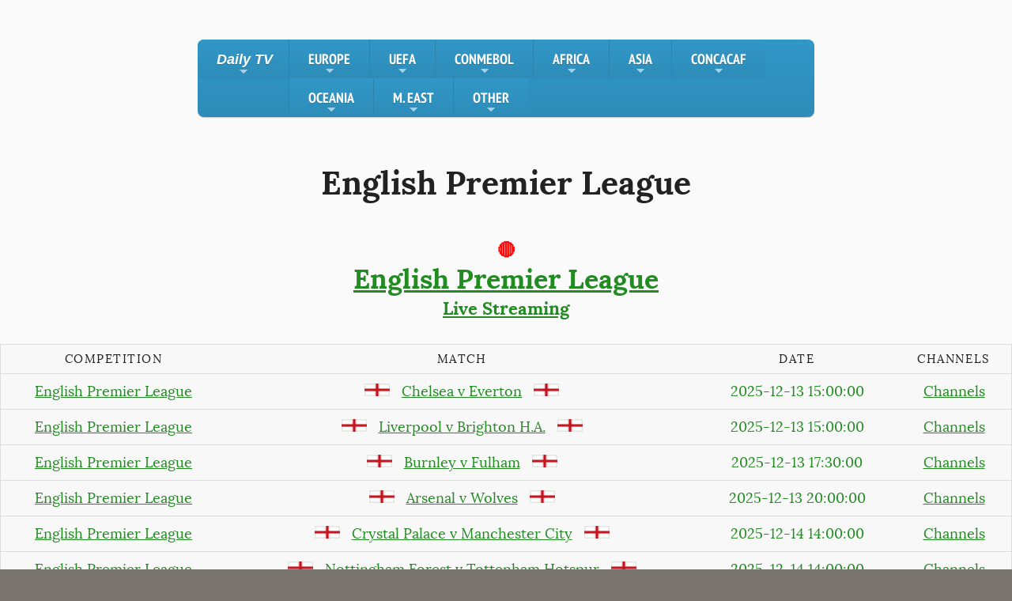

--- FILE ---
content_type: text/html; charset=UTF-8
request_url: https://footballontv.live/competition/English_Premier_League/
body_size: 9947
content:
	<!doctype html>
	<html>
	<head>
		<meta charset="utf-8">
		<meta http-equiv="X-UA-Compatible" content="IE=edge,chrome=1">
		<meta name="viewport" content="width=device-width, initial-scale=1">
		<title>English Premier League - FootballOnTV.Live</title>
		<meta name="Description" content="English Premier League - FootballOnTV.Live - All major football leagues matches on LIVE TV">
		<meta http-equiv="Expires" content="Wed, 10 Dec 2025 23:31:22 GMT">
		<meta name="revisit-after" content="1 Days">
		    <link rel="stylesheet" href="/css/sticky.css" type="text/css"  media="all" />
    <link rel="stylesheet" href="/css/sm.meu.css" type="text/css" media="all" />
    <link rel="apple-touch-icon" sizes="57x57" href="/apple-icon-57x57.png">
    <link rel="apple-touch-icon" sizes="60x60" href="/apple-icon-60x60.png">
    <link rel="apple-touch-icon" sizes="72x72" href="/apple-icon-72x72.png">
    <link rel="apple-touch-icon" sizes="76x76" href="/apple-icon-76x76.png">
    <link rel="apple-touch-icon" sizes="114x114" href="/apple-icon-114x114.png">
    <link rel="apple-touch-icon" sizes="120x120" href="/apple-icon-120x120.png">
    <link rel="apple-touch-icon" sizes="144x144" href="/apple-icon-144x144.png">
    <link rel="apple-touch-icon" sizes="152x152" href="/apple-icon-152x152.png">
    <link rel="apple-touch-icon" sizes="180x180" href="/apple-icon-180x180.png">
    <link rel="icon" type="image/png" sizes="192x192"  href="/android-icon-192x192.png">
    <link rel="icon" type="image/png" sizes="32x32" href="/favicon-32x32.png">
    <link rel="icon" type="image/png" sizes="96x96" href="/favicon-96x96.png">
    <link rel="icon" type="image/png" sizes="16x16" href="/favicon-16x16.png">
    <meta name="msapplication-TileColor" content="#ffffff">
    <meta name="msapplication-TileImage" content="/ms-icon-144x144.png">
    <meta name="theme-color" content="#ffffff">	</head>
	
	<body>
	
	<script src="/js/jquery.min.js"></script>
	
	<div id="header">
<div class="inner">

    <p id="skip" class="hide"><a href="#content">Skip to Content</a></p>

    <h2 class="hide">Football on TV</h2>
    <div id="nav">
        <input id="main-menu-state" type="checkbox" />
        <label class="main-menu-btn" for="main-menu-state">
            <span class="main-menu-btn-icon"></span>
            <span class="main-menu-btn-text">Toggle main menu visibility</span>
            <span class="main-menu-btn-title" aria-hidden="true">
                <span class="main-menu-btn-logo main-menu-btn-logo-separator">FootballOnTV</span>
                <span aria-hidden="true" data-icon="h"></span>
            </span>
        </label>

        <ul id="main-menu" class="sm sm-blue collapsed">
            <!-- DAILY SELECTOR —————————————————————————— -->
            <li id="menu-item-20">
                <a title="Football matches on TV Today" href="/" aria-current="page">
                    <span id="logo-menu">Daily TV<span class="sub-arrow">+</span></span>
                </a>
                <ul class="sub-menu">
                    <li><a title='Football matches on TV Today' href="/date/2025-12-09/">Today</a></li>
<li><a title='Football matches on TV Tomorrow' href="/date/2025-12-10/">Tomorrow</a></li>
<li><a title='Football matches on TV: 2025-12-11' href="/date/2025-12-11/">Dec 11 - (Thu)</a></li>
<li><a title='Football matches on TV: 2025-12-12' href="/date/2025-12-12/">Dec 12 - (Fri)</a></li>
<li><a title='Football matches on TV: 2025-12-13' href="/date/2025-12-13/">Dec 13 - (Sat)</a></li>
<li><a title='Football matches on TV: 2025-12-14' href="/date/2025-12-14/">Dec 14 - (Sun)</a></li>
<li><a title='Football matches on TV: 2025-12-15' href="/date/2025-12-15/">Dec 15 - (Mon)</a></li>
<li><a title='Football matches on TV: 2025-12-16' href="/date/2025-12-16/">Dec 16 - (Tue)</a></li>

                </ul>
            </li>

            <!-- EUROPE ———————————————————————————————— -->
            <li><a href="#">EUROPE<span class="sub-arrow">+</span></a>
                <ul class="sub-menu">
                    <!-- Albania -->
                    <li><a href="#"><img class="flag" src="/img/flags/albania.gif"> Albania<span class="sub-arrow">+</span></a>
                        <ul class="sub-menu">
                            <li><a href="/competition/Albanian_Superliga/">Albanian Superliga</a></li>
                            <li><a href="/competition/Albanian_Cup/">Albanian Cup</a></li>
                            <li><a href="/competition/Albanian_First_Division/">Albanian First Division</a></li>
                            <li><a href="/competition/Albanian_Super_Cup/">Albanian Super Cup</a></li>
                        </ul>
                    </li>

                    <!-- Austria -->
                    <li><a href="#"><img class="flag" src="/img/flags/austria.gif"> Austria<span class="sub-arrow">+</span></a>
                        <ul class="sub-menu">
                            <li><a href="/competition/Austrian_Bundesliga/">Austrian Bundesliga</a></li>
                            <li><a href="/competition/Austrian_2._Liga/">Austrian 2. Liga</a></li>
                            <li><a href="/competition/Austrian_Cup_(ÖFB_Cup)/">Austrian Cup (ÖFB Cup)</a></li>
                            <li><a href="/competition/Austrian_Frauenliga/">Austrian Frauenliga</a></li>
                            <li><a href="/competition/Austrian_Womens_Cup_(Pokal_Frauen)/">Austrian Womens Cup</a></li>
                        </ul>
                    </li>

                    <!-- Azerbaijan -->
                    <li><a href="#"><img class="flag" src="/img/flags/azerbaijan.gif"> Azerbaijan<span class="sub-arrow">+</span></a>
                        <ul class="sub-menu">
                            <li><a href="/competition/Azeri_Premier_League/">Azeri Premier League</a></li>
                            <li><a href="/competition/Azeri_Cup/">Azeri Cup</a></li>
                            <li><a href="/competition/Azerbaijan_Premier_League/">Azerbaijan Premier League</a></li>
                            <li><a href="/competition/Azerbaijan_Cup/">Azerbaijan Cup</a></li>
                        </ul>
                    </li>

                    <!-- Belarus -->
                    <li><a href="#"><img class="flag" src="/img/flags/belarus.gif"> Belarus<span class="sub-arrow">+</span></a>
                        <ul class="sub-menu">
                            <li><a href="/competition/Belarus_Premier_League/">Belarus Premier League</a></li>
                            <li><a href="/competition/Belarus_Cup/">Belarus Cup</a></li>
                            <li><a href="/competition/Belarus_Super_Cup/">Belarus Super Cup</a></li>
                            <li><a href="/competition/Belarus_1st_Division/">Belarus 1st Division</a></li>
                            <li><a href="/competition/Belarus_Womens_Cup/">Belarus Womens Cup</a></li>
                        </ul>
                    </li>

                    <!-- Belgium -->
                    <li><a href="#"><img class="flag" src="/img/flags/belgium.gif"> Belgium<span class="sub-arrow">+</span></a>
                        <ul class="sub-menu">
                            <li><a href="/competition/Belgian_Pro_League/">Belgian Pro League</a></li>
                            <li><a href="/competition/Belgian_Cup_(Beker_van_België)/">Belgian Cup (Beker van België)</a></li>
                            <li><a href="/competition/Belgian_Super_Cup/">Belgian Super Cup</a></li>
                            <li><a href="/competition/Belgian_1A_Pro_League/">Belgian 1A Pro League</a></li>
                            <li><a href="/competition/Belgian_1B_Pro_League/">Belgian 1B Pro League</a></li>
                            <li><a href="/competition/Belgian_Challenger_Pro_League/">Belg. Challenger Pro</a></li>
                            <li><a href="/competition/Belgian_W_Super_League/">Belgian W/Super League</a></li>
                            <li><a href="/competition/Belgian_Womens_Cup/">Belgian Womens Cup</a></li>
                        </ul>
                    </li>

                    <!-- Bosnia-Herzegovina -->
                    <li><a href="#"><img class="flag" src="/img/flags/bosnia.gif"> Bosnia-Herzegovina<span class="sub-arrow">+</span></a>
                        <ul class="sub-menu">
                            <li><a href="/competition/Bosnia-Herzegovina_Premier_Liga/">Premier Liga</a></li>
                            <li><a href="/competition/Bosnia-Herzegovina_RS_1st_League/">RS 1st League</a></li>
                            <li><a href="/competition/Bosnia-Herzegovina_FBiH_1st_League/">FBiH 1st League</a></li>
                            <li><a href="/competition/Bosnia-Herzegovina_Cup/">Bosnia-Herzegovina Cup</a></li>
                            <li><a href="/competition/Bosnia-Herzegovina_RS_Cup/">RS Cup</a></li>
                            <li><a href="/competition/Bosnia-Herzegovina_Super_Cup/">Super Cup</a></li>
                        </ul>
                    </li>

                    <!-- Bulgaria -->
                    <li><a href="#"><img class="flag" src="/img/flags/bulgaria.gif"> Bulgaria<span class="sub-arrow">+</span></a>
                        <ul class="sub-menu">
                            <li><a href="/competition/Bulgarian_First_League/">First League</a></li>
                            <li><a href="/competition/Bulgarian_Second_League/">Second League</a></li>
                            <li><a href="/competition/Bulgarian_Super_Cup/">Super Cup</a></li>
                            <li><a href="/competition/Bulgarian_Cup/">Bulgarian Cup</a></li>
                        </ul>
                    </li>

                    <!-- Croatia -->
                    <li><a href="#"><img class="flag" src="/img/flags/croatia.gif"> Croatia<span class="sub-arrow">+</span></a>
                        <ul class="sub-menu">
                            <li><a href="/competition/Croatian_1._HNL/">1. HNL</a></li>
                            <li><a href="/competition/Croatian_2._HNL/">2. HNL</a></li>
                            <li><a href="/competition/Croatian_Cup_(HR_Nogometni)/">Croatian Cup</a></li>
                            <li><a href="/competition/Croatian_HNL/">HNL (Generic)</a></li>
                            <li><a href="/competition/Croatian_Prva_NL/">Prva NL</a></li>
                            <li><a href="/competition/Croatian_3._HNL/">3. HNL</a></li>
                            <li><a href="/competition/Croatian_Druga_NL/">Druga NL</a></li>
                            <li><a href="/competition/Croatian_Super_Cup/">Super Cup</a></li>
                            <li><a href="/competition/Croatian_Prva_HNLŽ/">Prva HNLŽ</a></li>
                            <li><a href="/competition/Croatian_Womens_Cup/">Womens Cup</a></li>
                        </ul>
                    </li>

                    <!-- Cyprus -->
                    <li><a href="#"><img class="flag" src="/img/flags/cyprus.gif"> Cyprus<span class="sub-arrow">+</span></a>
                        <ul class="sub-menu">
                            <li><a href="/competition/Cypriot_1._Division/">1. Division</a></li>
                            <li><a href="/competition/Cypriot_2._Division/">2. Division</a></li>
                            <li><a href="/competition/Cypriot_Cup/">Cypriot Cup</a></li>
                            <li><a href="/competition/Cypriot_Womens_Cup/">Womens Cup</a></li>
                        </ul>
                    </li>

                    <!-- Czech Republic -->
                    <li><a href="#"><img class="flag" src="/img/flags/czechrepublic.gif"> Czech Republic<span class="sub-arrow">+</span></a>
                        <ul class="sub-menu">
                            <li><a href="/competition/Czech_First_League/">First League</a></li>
                            <li><a href="/competition/Czech_FNL_(Division_2)/">FNL (Div 2)</a></li>
                            <li><a href="/competition/Czech_Cup_(Pohar_CMFS)/">Czech Cup</a></li>
                            <li><a href="/competition/Czech_1._Liga_Women/">1. Liga Women</a></li>
                            <li><a href="/competition/Czech_Womens_Cup/">Womens Cup</a></li>
                            <li><a href="/competition/Czech_Slovak_Tipsport_Liga/">Tipsport Liga</a></li>
                            <li><a href="/competition/Czech_Slovak_Winter_League/">Winter League</a></li>
                        </ul>
                    </li>

                    <!-- Denmark -->
                    <li><a href="#"><img class="flag" src="/img/flags/denmark.gif"> Denmark<span class="sub-arrow">+</span></a>
                        <ul class="sub-menu">
                            <li><a href="/competition/Danish_Superliga/">Superliga</a></li>
                            <li><a href="/competition/Danish_1._Division/">1. Division</a></li>
                            <li><a href="/competition/Danish_Cup_(DBU_Pokalen)/">DBU Pokalen</a></li>
                            <li><a href="/competition/Danish_Elitedivisionen/">Elitedivisionen</a></li>
                            <li><a href="/competition/Danish_Kvindeliga/">Kvindeliga</a></li>
                            <li><a href="/competition/Danish_Womens_Cup/">Womens Cup</a></li>
                            <li><a href="/competition/Danish_2._Division/">2. Division</a></li>
                        </ul>
                    </li>

                    <!-- England -->
                    <li><a href="#"><img class="flag" src="/img/flags/england.gif"> England<span class="sub-arrow">+</span></a>
                        <ul class="sub-menu">
                            <li><a href="/competition/English_Premier_League/">Premier League</a></li>
                            <li><a href="/competition/English_Championship/">Championship</a></li>
                            <li><a href="/competition/English_League_One/">League One</a></li>
                            <li><a href="/competition/English_League_Two/">League Two</a></li>
                            <li><a href="/competition/English_National_League/">National League</a></li>
                            <li><a href="/competition/English_FA_Cup/">FA Cup</a></li>
                            <li><a href="/competition/English_League_Cup/">EFL Cup</a></li>
                            <li><a href="/competition/English_Super_Cup_(Community_Shield)/">Community Shield</a></li>
                            <li><a href="/competition/English_League_Trophy/">EFL Trophy</a></li>
                            <li><a href="/competition/English_FA_Vase/">FA Vase</a></li>
                            <li><a href="/competition/English_FA_Trophy/">FA Trophy</a></li>
                            <li><a href="/competition/Premier_League_International_Cup/">PL International Cup</a></li>
                            <li><a href="/competition/English_Premier_League_Cup/">PL Cup (U-23)</a></li>
                            <li><a href="/competition/English_Professional_Development_League/">Pro Development League</a></li>
                            <li><a href="/competition/English_National_League_South/">National League South</a></li>
                            <li><a href="/competition/English_National_League_North/">National League North</a></li>
                            <li><a href="/competition/English_National_League_Cup/">National League Cup</a></li>
                            <li><a href="/competition/English_Womens_FA_Cup/">W FA Cup</a></li>
                            <li><a href="/competition/English_Womens_Super_League/">W Super League</a></li>
                            <li><a href="/competition/English_Womens_Championship/">W Championship</a></li>
                            <li><a href="/competition/English_W FA_National_League_Cup/">W National League Cup</a></li>
                        </ul>
                    </li>

                    <!-- Estonia -->
                    <li><a href="#"><img class="flag" src="/img/flags/estonia.gif"> Estonia<span class="sub-arrow">+</span></a>
                        <ul class="sub-menu">
                            <li><a href="/competition/Estonian_Premium_liiga/">Premium Liiga</a></li>
                            <li><a href="/competition/Estonia_Cup/">Estonia Cup</a></li>
                            <li><a href="/competition/Estonian_Meistriliiga/">Meistriliiga</a></li>
                        </ul>
                    </li>

                    <!-- Finland -->
                    <li><a href="#"><img class="flag" src="/img/flags/finland.gif"> Finland<span class="sub-arrow">+</span></a>
                        <ul class="sub-menu">
                            <li><a href="/competition/Finnish_Veikkausliiga/">Veikkausliiga</a></li>
                            <li><a href="/competition/Finnish_Cup_(Suomen_Cup)/">Suomen Cup</a></li>
                            <li><a href="/competition/Finnish_Womens_Cup/">Womens Cup</a></li>
                            <li><a href="/competition/Finnish_League_Cup/">League Cup</a></li>
                        </ul>
                    </li>

                    <!-- France -->
                    <li><a href="#"><img class="flag" src="/img/flags/france.gif"> France<span class="sub-arrow">+</span></a>
                        <ul class="sub-menu">
                            <li><a href="/competition/French_Ligue_1/">Ligue 1</a></li>
                            <li><a href="/competition/French_Ligue_2/">Ligue 2</a></li>
                            <li><a href="/competition/French_Cup_(Coupe_de_France)/">Coupe de France</a></li>
                            <li><a href="/competition/French_League_Cup_(Coupe_de_la_Ligue)/">Coupe de la Ligue</a></li>
                            <li><a href="/competition/French_Super_Cup_(Trophée_des_Champions)/">Trophée des Champions</a></li>
                            <li><a href="/competition/French_National/">Championnat National</a></li>
                            <li><a href="/competition/French_National_1/">National 1</a></li>
                            <li><a href="/competition/French_Féminine_D1/">Féminine D1</a></li>
                            <li><a href="/competition/French_W|Coupe_de_France/">W Coupe de France</a></li>
                            <li><a href="/competition/French_National_2/">National 2</a></li>
                            <li><a href="/competition/French_Féminine_Première_Ligue/">Féminine Premier Ligue</a></li>
                            <li><a href="/competition/French_Féminine_Seconde_Ligue/">Féminine 2e Ligue</a></li>
                            <li><a href="/competition/French_W Super_Cup_(Trophée_des_Champions)/">W Trophée des Champions</a></li>
                            <li><a href="/competition/French_Coupe_Gambardella/">Coupe Gambardella</a></li>
                        </ul>
                    </li>

                    <!-- Georgia -->
                    <li><a href="#"><img class="flag" src="/img/flags/georgia.gif"> Georgia<span class="sub-arrow">+</span></a>
                        <ul class="sub-menu">
                            <li><a href="/competition/Georgian_Erovnuli_Liga/">Erovnuli Liga</a></li>
                            <li><a href="/competition/Georgian_Super_Cup/">Super Cup</a></li>
                        </ul>
                    </li>

                    <!-- Germany -->
                    <li><a href="#"><img class="flag" src="/img/flags/germany.gif"> Germany<span class="sub-arrow">+</span></a>
                        <ul class="sub-menu">
                            <li><a href="/competition/German_1._Bundesliga/">1. Bundesliga</a></li>
                            <li><a href="/competition/German_2._Bundesliga/">2. Bundesliga</a></li>
                            <li><a href="/competition/German_3._Liga/">3. Liga</a></li>
                            <li><a href="/competition/German_Cup_%28DFB-Pokal%29/">DFB-Pokal</a></li>
                            <li><a href="/competition/German_Super_Cup/">Super Cup</a></li>
                            <li><a href="/competition/German_Regional_Cup/">Regional Cup</a></li>
                            <li><a href="/competition/German_Regionalliga:_Nordost/">Regionalliga Nordost</a></li>
                            <li><a href="/competition/German_Regionalliga:_Bayern/">Regionalliga Bayern</a></li>
                            <li><a href="/competition/German_Regionalliga:_West/">Regionalliga West</a></li>
                            <li><a href="/competition/German_Regionalliga:_Südwest/">Regionalliga Südwest</a></li>
                            <li><a href="/competition/German_Regionalliga:_Play-Offs/">Regionalliga Play-Offs</a></li>
                            <li><a href="/competition/German_Oberliga/">Oberliga</a></li>
                            <li><a href="/competition/German_W%7CCup_%28DFB-Pokal_Frauen%29/">DFB-Pokal Frauen</a></li>
                            <li><a href="/competition/German_Frauen_Bundesliga_1/">Frauen Bundesliga</a></li>
                            <li><a href="/competition/German_Womens_Regionalliga/">Frauen Regionalliga</a></li>
                            <li><a href="/competition/German_Junior_Cup/">Junior Cup</a></li>
                            <li><a href="/competition/German_U-17_Bundesliga/">U-17 Bundesliga</a></li>
                        </ul>
                    </li>

                    <!-- Greece -->
                    <li><a href="#"><img class="flag" src="/img/flags/greece.gif"> Greece<span class="sub-arrow">+</span></a>
                        <ul class="sub-menu">
                            <li><a href="/competition/Greek_Super_League_1/">Super League 1</a></li>
                            <li><a href="/competition/Greek_Super_League_2/">Super League 2</a></li>
                            <li><a href="/competition/Greek_Cup/">Greek Cup</a></li>
                            <li><a href="/competition/Greek_Football_League/">Football League</a></li>
                            <li><a href="/competition/Greek_A_Division_(w)/">A Division (W)</a></li>
                            <li><a href="/competition/Greek_Womens_Cup/">Womens Cup</a></li>
                            <li><a href="/competition/Greek_U-19_Super_League_Cup/">U-19 Cup</a></li>
                        </ul>
                    </li>

                    <!-- Holland / Netherlands -->
                    <li><a href="#"><img class="flag" src="/img/flags/holland.gif"> Holland<span class="sub-arrow">+</span></a>
                        <ul class="sub-menu">
                            <li><a href="/competition/Dutch_Eredivisie/">Eredivisie</a></li>
                            <li><a href="/competition/Dutch_Eerste_Divisie_(2nd)/">Eerste Divisie</a></li>
                            <li><a href="/competition/Dutch_Tweede_Divisie_(3rd)/">Tweede Divisie</a></li>
                            <li><a href="/competition/Dutch_Eredivisie_Vrouwen/">Eredivisie Vrouwen</a></li>
                            <li><a href="/competition/Dutch_Cup_(KNVB_Beker)/">KNVB Beker</a></li>
                            <li><a href="/competition/Dutch_Super_Cup_(Johan_Cruijff_Schaal)/">Johan Cruijff Schaal</a></li>
                            <li><a href="/competition/Dutch_Vrouwen_Eredivisie/">Vrouwen Eredivisie</a></li>
                            <li><a href="/competition/Dutch_Womens_Cup/">Womens Cup</a></li>
                            <li><a href="/competition/Dutch_Womens_League_Cup/">Womens League Cup</a></li>
                        </ul>
                    </li>

                    <!-- Hungary -->
                    <li><a href="#"><img class="flag" src="/img/flags/hungary.gif"> Hungary<span class="sub-arrow">+</span></a>
                        <ul class="sub-menu">
                            <li><a href="/competition/Hungarian_NB_1/">NB 1</a></li>
                            <li><a href="/competition/Hungarian_NB_2/">NB 2</a></li>
                            <li><a href="/competition/Hungarian_Cup_(Magyar_Cup)/">Magyar Cup</a></li>
                            <li><a href="/competition/Hungarian_NB_3/">NB 3</a></li>
                            <li><a href="/competition/Hungarian_Noi_NB_1_(w)/">Noi NB 1 (W)</a></li>
                            <li><a href="/competition/Hungarian_Women's_Cup/">Womens Cup</a></li>
                        </ul>
                    </li>

                    <!-- Iceland -->
                    <li><a href="#"><img class="flag" src="/img/flags/iceland.gif"> Iceland<span class="sub-arrow">+</span></a>
                        <ul class="sub-menu">
                            <li><a href="/competition/Icelandic_Úrvalsdeild/">Úrvalsdeild</a></li>
                            <li><a href="/competition/Icelandic_1._Deild/">1. Deild</a></li>
                            <li><a href="/competition/Icelandic_Cup/">Icelandic Cup</a></li>
                            <li><a href="/competition/Icelandic_Womens_Úrvalsdeild/">W Úrvalsdeild</a></li>
                            <li><a href="/competition/Icelandic_Womens_Cup/">W Cup</a></li>
                            <li><a href="/competition/Icelandic_Super_Cup/">Super Cup</a></li>
                            <li><a href="/competition/Icelandic_Womens_League_Cup/">W League Cup</a></li>
                            <li><a href="/competition/Icelandic_League_Cup/">League Cup</a></li>
                        </ul>
                    </li>

                    <!-- Ireland -->
                    <li><a href="#"><img class="flag" src="/img/flags/ireland.gif"> Ireland<span class="sub-arrow">+</span></a>
                        <ul class="sub-menu">
                            <li><a href="/competition/Irish_Premier_Division/">Premier Division</a></li>
                            <li><a href="/competition/Irish_FAI_Senior_Cup/">FAI Senior Cup</a></li>
                            <li><a href="/competition/Irish_FAI_President's_Cup/">FAI President's Cup</a></li>
                            <li><a href="/competition/Irish_Womens_National_League/">Womens National League</a></li>
                            <li><a href="/competition/Irish_Womens_Presidents_Cup/">W President's Cup</a></li>
                            <li><a href="/competition/Irish_Divisional_Play_Offs/">Divisional Play-Offs</a></li>
                        </ul>
                    </li>

                    <!-- Italy -->
                    <li><a href="#"><img class="flag" src="/img/flags/italy.gif"> Italy<span class="sub-arrow">+</span></a>
                        <ul class="sub-menu">
                            <li><a href="/competition/Italian_Serie_A/">Serie A</a></li>
                            <li><a href="/competition/Italian_Serie_BKT/">Serie B</a></li>
                            <li><a href="/competition/Italian_Cup_(Coppa_Italia)/">Coppa Italia</a></li>
                            <li><a href="/competition/Italian_Super_Cup_(Supercoppa)/">Supercoppa</a></li>
                            <li><a href="/competition/Italian_Serie_C_Girone_A/">Serie C Girone A</a></li>
                            <li><a href="/competition/Italian_Serie_C_Girone_B/">Serie C Girone B</a></li>
                            <li><a href="/competition/Italian_Serie_C_Girone_C/">Serie C Girone C</a></li>
                            <li><a href="/competition/Italian_Serie_C_Coppa_Italia/">Serie C Coppa Italia</a></li>
                            <li><a href="/competition/Italian_Serie_C_Divisional_Play-Offs/">Serie C Play-Offs</a></li>
                            <li><a href="/competition/Italian_Serie_C_Supercoppa/">Serie C Supercoppa</a></li>
                            <li><a href="/competition/Italian_Campionato_Primavera_1/">Primavera 1</a></li>
                            <li><a href="/competition/Italian_W Serie_A/">W Serie A</a></li>
                            <li><a href="/competition/Italian_W Serie_B/">W Serie B</a></li>
                            <li><a href="/competition/Italian_W Cup_(Coppa_Italia)/">W Coppa Italia</a></li>
                            <li><a href="/competition/Italian_W Super_Cup/">W Super Cup</a></li>
                        </ul>
                    </li>

                    <!-- Kazakhstan -->
                    <li><a href="#"><img class="flag" src="/img/flags/kazstan.gif"> Kazakhstan<span class="sub-arrow">+</span></a>
                        <ul class="sub-menu">
                            <li><a href="/competition/Kazakhstan_Premier_League/">Premier League</a></li>
                            <li><a href="/competition/Kazakhstan_Cup/">Kazakhstan Cup</a></li>
                            <li><a href="/competition/Kazakhstan_Super_Cup/">Super Cup</a></li>
                            <li><a href="/competition/Kazakhstan_League_Cup/">League Cup</a></li>
                        </ul>
                    </li>

                    <!-- Kosovo -->
                    <li><a href="#"><img class="flag" src="/img/flags/kosova.gif"> Kosovo<span class="sub-arrow">+</span></a>
                        <ul class="sub-menu">
                            <li><a href="/competition/Kosovo_Superliga/">Superliga</a></li>
                            <li><a href="/competition/Kosovar_Cup/">Kosovar Cup</a></li>
                            <li><a href="/competition/Kosovo_Super_Cup/">Super Cup</a></li>
                            <li><a href="/competition/Kosovo_Liga_e_Parë/">Liga e Parë</a></li>
                        </ul>
                    </li>

                    <!-- Latvia -->
                    <li><a href="#"><img class="flag" src="/img/flags/latvia.gif"> Latvia<span class="sub-arrow">+</span></a>
                        <ul class="sub-menu">
                            <li><a href="/competition/Latvian_Virsliga/">Virsliga</a></li>
                        </ul>
                    </li>

                    <!-- Lithuania -->
                    <li><a href="#"><img class="flag" src="/img/flags/lithuania.gif"> Lithuania<span class="sub-arrow">+</span></a>
                        <ul class="sub-menu">
                            <li><a href="/competition/Lithuanian_A _Lyga/">A Lyga</a></li>
                            <li><a href="/competition/Lithuanian_Cup/">Lithuanian Cup</a></li>
                            <li><a href="/competition/Lithuanian_Super_Cup/">Super Cup</a></li>
                        </ul>
                    </li>

                    <!-- Luxembourg -->
                    <li><a href="#"><img class="flag" src="/img/flags/luxembourg.gif"> Luxembourg<span class="sub-arrow">+</span></a>
                        <ul class="sub-menu">
                            <li><a href="/competition/Luxembourg_Cup/">Luxembourg Cup</a></li>
                        </ul>
                    </li>

                    <!-- Malta -->
                    <li><a href="#"><img class="flag" src="/img/flags/malta.gif"> Malta<span class="sub-arrow">+</span></a>
                        <ul class="sub-menu">
                            <li><a href="/competition/Maltese_Premier_League/">Premier League</a></li>
                            <li><a href="/competition/Maltese_FA_Trophy/">FA Trophy</a></li>
                            <li><a href="/competition/Off-Season:_Malta_Cup/">Malta Cup</a></li>
                        </ul>
                    </li>

                    <!-- Moldova -->
                    <li><a href="#"><img class="flag" src="/img/flags/moldova.gif"> Moldova<span class="sub-arrow">+</span></a>
                        <ul class="sub-menu">
                            <li><a href="/competition/Moldovan_Divizia_Nationala/">Divizia Națională</a></li>
                            <li><a href="/competition/Moldovan_Cupa/">Cupa Moldovei</a></li>
                        </ul>
                    </li>

                    <!-- Montenegro -->
                    <li><a href="#"><img class="flag" src="/img/flags/montenegro.gif"> Montenegro<span class="sub-arrow">+</span></a>
                        <ul class="sub-menu">
                            <li><a href="/competition/Montenegrin_First_League/">First League</a></li>
                            <li><a href="/competition/Montenegrin_Cup/">Montenegrin Cup</a></li>
                        </ul>
                    </li>

                    <!-- North Macedonia -->
                    <li><a href="#"><img class="flag" src="/img/flags/macedoniafyr.gif"> North Macedonia<span class="sub-arrow">+</span></a>
                        <ul class="sub-menu">
                            <li><a href="/competition/North_Macedonian_First_League/">First League</a></li>
                            <li><a href="/competition/North_Macedonian_Second_League/">Second League</a></li>
                            <li><a href="/competition/North_Macedonian_Cup/">Macedonian Cup</a></li>
                        </ul>
                    </li>

                    <!-- Norway -->
                    <li><a href="#"><img class="flag" src="/img/flags/norway.gif"> Norway<span class="sub-arrow">+</span></a>
                        <ul class="sub-menu">
                            <li><a href="/competition/Norwegian_Cup/">Norwegian Cup</a></li>
                            <li><a href="/competition/Norwegian_Toppserien_(W)/">Toppserien (W)</a></li>
                            <li><a href="/competition/Norwegian_Women's_Cup/">Womens Cup</a></li>
                            <li><a href="/competition/Norwegian_Divisional_Play_Offs/">Divisional Play-Offs</a></li>
                        </ul>
                    </li>

                    <!-- Poland -->
                    <li><a href="#"><img class="flag" src="/img/flags/poland.gif"> Poland<span class="sub-arrow">+</span></a>
                        <ul class="sub-menu">
                            <li><a href="/competition/Polish_Ekstraklasa/">Ekstraklasa</a></li>
                            <li><a href="/competition/Polish_1._Liga/">1. Liga</a></li>
                            <li><a href="/competition/Polish_2._Liga/">2. Liga</a></li>
                            <li><a href="/competition/Polish_Cup_(Puchar_Polski)/">Puchar Polski</a></li>
                            <li><a href="/competition/Polish_Super_Cup/">Super Cup</a></li>
                            <li><a href="/competition/Polish_Womens_Ekstraliga/">W Ekstraliga</a></li>
                            <li><a href="/competition/Polish_Womens_Cup/">Womens Cup</a></li>
                        </ul>
                    </li>

                    <!-- Portugal -->
                    <li><a href="#"><img class="flag" src="/img/flags/portugal.gif"> Portugal<span class="sub-arrow">+</span></a>
                        <ul class="sub-menu">
                            <li><a href="/competition/Portuguese_Primeira_Liga/">Primeira Liga</a></li>
                            <li><a href="/competition/Portuguese_Liga_2/">Liga 2</a></li>
                            <li><a href="/competition/Portuguese_Cup_(Taça_de_Portugal)/">Taça de Portugal</a></li>
                            <li><a href="/competition/Portuguese_League_Cup_(Taça_da_Liga)/">Taça da Liga</a></li>
                            <li><a href="/competition/Portuguese_Super_Cup_(Super_Taca)/">Super Taça</a></li>
                            <li><a href="/competition/Portuguese_Liga_Revelação_U-23/">Liga Revelação U-23</a></li>
                            <li><a href="/competition/Portuguese_Taça_Revelação_U-23/">Taça Revelação U-23</a></li>
                            <li><a href="/competition/Portuguese_Liga_3/">Liga 3</a></li>
                            <li><a href="/competition/Portuguese_Campeonato_Nacional_Feminino/">W Campeonato Nacional</a></li>
                            <li><a href="/competition/Portuguese_Taça_da_Liga_Feminina/">W Taça da Liga</a></li>
                            <li><a href="/competition/Portuguese_Womens_Cup/">Womens Cup</a></li>
                            <li><a href="/competition/Portuguese_Womens_Super_Cup/">Womens Super Cup</a></li>
                        </ul>
                    </li>

                    <!-- Romania -->
                    <li><a href="#"><img class="flag" src="/img/flags/romania.gif"> Romania<span class="sub-arrow">+</span></a>
                        <ul class="sub-menu">
                            <li><a href="/competition/Romanian_Liga_1/">Liga 1</a></li>
                            <li><a href="/competition/Romanian_Liga_2/">Liga 2</a></li>
                            <li><a href="/competition/Romanian_Liga_3/">Liga 3</a></li>
                            <li><a href="/competition/Romanian_Cup/">Cupa României</a></li>
                            <li><a href="/competition/Romanian_Super_Cup/">Super Cup</a></li>
                            <li><a href="/competition/Romanian_Superliga/">Superliga</a></li>
                            <li><a href="/competition/Romanian_Womens_Cup/">Womens Cup</a></li>
                            <li><a href="/competition/Romanian_Liga_1_Feminin/">Liga 1 Feminin</a></li>
                        </ul>
                    </li>

                    <!-- Russia -->
                    <li><a href="#"><img class="flag" src="/img/flags/russia.gif"> Russia<span class="sub-arrow">+</span></a>
                        <ul class="sub-menu">
                            <li><a href="/competition/Russian_Premier_League/">Premier League</a></li>
                            <li><a href="/competition/Russian_Cup_(Kubok_Rossii)/">Kubok Rossii</a></li>
                            <li><a href="/competition/Russian_Super_Cup/">Super Cup</a></li>
                            <li><a href="/competition/Russian_FNL/">FNL</a></li>
                            <li><a href="/competition/Russian_Womens_Super_League/">W Super League</a></li>
                            <li><a href="/competition/Russian_Womens_Cup/">Womens Cup</a></li>
                            <li><a href="/competition/Russian_Womens_Supreme_Division/">W Supreme Division</a></li>
                            <li><a href="/competition/Russian_Womens_Super_Cup/">W Super Cup</a></li>
                        </ul>
                    </li>

                    <!-- Scotland -->
                    <li><a href="#"><img class="flag" src="/img/flags/scotland.gif"> Scotland<span class="sub-arrow">+</span></a>
                        <ul class="sub-menu">
                            <li><a href="/competition/Scottish_Premiership/">Premiership</a></li>
                            <li><a href="/competition/Scottish_Championship/">Championship</a></li>
                            <li><a href="/competition/Scottish_FA_Cup/">FA Cup</a></li>
                            <li><a href="/competition/Scottish_League_Cup/">League Cup</a></li>
                            <li><a href="/competition/Scottish_League_1/">League 1</a></li>
                            <li><a href="/competition/Scottish_League_2/">League 2</a></li>
                            <li><a href="/competition/Scottish_SWPL_1/">SWPL 1</a></li>
                            <li><a href="/competition/Scottish_Divisional_Play_Offs/">Divisional Play-Offs</a></li>
                            <li><a href="/competition/Scottish_Challenge_Cup/">Challenge Cup</a></li>
                            <li><a href="/competition/Scottish_SWPL_Cup/">SWPL Cup</a></li>
                            <li><a href="/competition/Scottish_Glasgow_Cup/">Glasgow Cup</a></li>
                            <li><a href="/competition/Scottish_W FA_Cup/">W FA Cup</a></li>
                            <li><a href="/competition/Scottish_W Premier_League_Cup/">W Premier League Cup</a></li>
                            <li><a href="/competition/Scottish_W Football_League_Cup/">W Football League Cup</a></li>
                            <li><a href="/competition/Scottish_FA_Youth_Cup/">FA Youth Cup</a></li>
                            <li><a href="/competition/Scottish_U-18_Junior_Cup/">U-18 Junior Cup</a></li>
                            <li><a href="/competition/Scottish_Junior_Cup/">Junior Cup</a></li>
                            <li><a href="/competition/Scottish_Cup/">Scottish Cup</a></li>
                        </ul>
                    </li>

                    <!-- Serbia -->
                    <li><a href="#"><img class="flag" src="/img/flags/serbia.gif"> Serbia<span class="sub-arrow">+</span></a>
                        <ul class="sub-menu">
                            <li><a href="/competition/Serbian_Super_League_(Superliga_Srbije)/">Superliga Srbije</a></li>
                            <li><a href="/competition/Serbian_1st_League_(Prva_liga_Srbija)/">Prva Liga</a></li>
                            <li><a href="/competition/Serbian_Cup_(Kup_Srbije)/">Kup Srbije</a></li>
                            <li><a href="/competition/Serbian_Amateur_(Kolubarsko-Macvanska)/">Amateur (Kolubarsko)</a></li>
                            <li><a href="/competition/Serbian_Womens_Cup/">Womens Cup</a></li>
                            <li><a href="/competition/Serbian_Srpske_Lige/">Srpske Lige</a></li>
                        </ul>
                    </li>

                    <!-- Slovakia -->
                    <li><a href="#"><img class="flag" src="/img/flags/slovakia.gif"> Slovakia<span class="sub-arrow">+</span></a>
                        <ul class="sub-menu">
                            <li><a href="/competition/Slovak_Super_Liga/">Super Liga</a></li>
                            <li><a href="/competition/Slovak_Cup/">Slovak Cup</a></li>
                            <li><a href="/competition/Slovak_2._Liga/">2. Liga</a></li>
                            <li><a href="/competition/Slovak_1._Liga_Women/">1. Liga Women</a></li>
                            <li><a href="/competition/Slovak_Womens_Cup/">Womens Cup</a></li>
                        </ul>
                    </li>

                    <!-- Slovenia -->
                    <li><a href="#"><img class="flag" src="/img/flags/slovenia.gif"> Slovenia<span class="sub-arrow">+</span></a>
                        <ul class="sub-menu">
                            <li><a href="/competition/Slovenian_1._SNL/">1. SNL</a></li>
                            <li><a href="/competition/Slovenian_2._SNL/">2. SNL</a></li>
                            <li><a href="/competition/Slovenian_Cup_(Pokal_Hervis)/">Pokal Hervis</a></li>
                            <li><a href="/competition/Slovenian_1._Ženska_liga/">1. Ženska liga</a></li>
                            <li><a href="/competition/Slovenian_Womens_Cup/">Womens Cup</a></li>
                        </ul>
                    </li>

                    <!-- Spain -->
                    <li><a href="#"><img class="flag" src="/img/flags/spain.gif"> Spain<span class="sub-arrow">+</span></a>
                        <ul class="sub-menu">
                            <li><a href="/competition/Spanish_La_Liga_%28Primera%29/">La Liga</a></li>
                            <li><a href="/competition/Spanish_La_Liga_2/">La Liga 2</a></li>
                            <li><a href="/competition/Spanish_Segunda_B/">Segunda B</a></li>
                            <li><a href="/competition/Spanish_Cup_(Copa_del_Rey)/">Copa del Rey</a></li>
                            <li><a href="/competition/Spanish_Super_Cup_(Supercopa)/">Supercopa</a></li>
                            <li><a href="/competition/Spanish_Primera_División_Femenina/">Liga F</a></li>
                            <li><a href="/competition/Spanish_W|Copa_de_la_Reina/">Copa de la Reina</a></li>
                            <li><a href="/competition/Spanish_Primera_RFEF_Promotion_Play-Offs/">Primera RFEF Play-Offs</a></li>
                            <li><a href="/competition/Spanish_Primera_División_Femenina_*/">Liga F *</a></li>
                            <li><a href="/competition/Spanish_W Super_Cup/">W Super Cup</a></li>
                            <li><a href="/competition/Spanish_Liga_F_Femenino/">Liga F</a></li>
                            <li><a href="/competition/Spanish_Copa_de_la_Reina/">Copa de la Reina</a></li>
                        </ul>
                    </li>

                    <!-- Sweden -->
                    <li><a href="#"><img class="flag" src="/img/flags/sweden.gif"> Sweden<span class="sub-arrow">+</span></a>
                        <ul class="sub-menu">
                            <li><a href="/competition/Swedish_Cup_(Svenska_Cupen)/">Svenska Cupen</a></li>
                            <li><a href="/competition/Swedish_Damallsvenskan/">Damallsvenskan</a></li>
                            <li><a href="/competition/Swedish_Womens_Cup/">Womens Cup</a></li>
                            <li><a href="/competition/Swedish_Division_1_South/">Division 1 South</a></li>
                            <li><a href="/competition/Swedish_Division_1_North/">Division 1 North</a></li>
                            <li><a href="/competition/Swedish_Divisional_Play_Offs/">Divisional Play-Offs</a></li>
                        </ul>
                    </li>

                    <!-- Switzerland -->
                    <li><a href="#"><img class="flag" src="/img/flags/switzerland.gif"> Switzerland<span class="sub-arrow">+</span></a>
                        <ul class="sub-menu">
                            <li><a href="/competition/Swiss_Super_League/">Super League</a></li>
                            <li><a href="/competition/Swiss_Challenge_League/">Challenge League</a></li>
                            <li><a href="/competition/Swiss_Cup_(Schweizer_Pokal)/">Schweizer Pokal</a></li>
                            <li><a href="/competition/Swiss_Divisional_Play_Offs/">Divisional Play-Offs</a></li>
                            <li><a href="/competition/Swiss_Nationalliga_A_(W)/">Nationalliga A (W)</a></li>
                            <li><a href="/competition/Swiss_Womens_Cup/">Womens Cup</a></li>
                            <li><a href="/competition/Swiss_Womens_Super_League/">Womens Super League</a></li>
                        </ul>
                    </li>

                    <!-- Türkiye -->
                    <li><a href="#"><img class="flag" src="/img/flags/turkey.gif"> Türkiye<span class="sub-arrow">+</span></a>
                        <ul class="sub-menu">
                            <li><a href="/competition/Turkish_Super_Lig/">Süper Lig</a></li>
                            <li><a href="/competition/Turkish_1._Lig/">1. Lig</a></li>
                            <li><a href="/competition/Turkish_2._Lig/">2. Lig</a></li>
                            <li><a href="/competition/Turkish_3._Lig/">3. Lig</a></li>
                            <li><a href="/competition/Turkish_Cup/">Türkiye Kupası</a></li>
                            <li><a href="/competition/Turkish_Super_Cup/">Super Cup</a></li>
                            <li><a href="/competition/Türkiye_Super_Cup/">Super Cup *</a></li>
                        </ul>
                    </li>

                    <!-- Ukraine -->
                    <li><a href="#"><img class="flag" src="/img/flags/ukraine.gif"> Ukraine<span class="sub-arrow">+</span></a>
                        <ul class="sub-menu">
                            <li><a href="/competition/Ukrainian_Premier_League/">Premier League</a></li>
                            <li><a href="/competition/Ukrainian_Persha_Liga/">Persha Liga</a></li>
                            <li><a href="/competition/Ukrainian_Cup/">Ukrainian Cup</a></li>
                            <li><a href="/competition/Ukrainian_Super_Cup/">Super Cup</a></li>
                            <li><a href="/competition/Ukrainian_Womens_Premier_League/">Womens Premier League</a></li>
                        </ul>
                    </li>

                    <!-- Wales -->
                    <li><a href="#"><img class="flag" src="/img/flags/wales.gif"> Wales<span class="sub-arrow">+</span></a>
                        <ul class="sub-menu">
                            <li><a href="/competition/Welsh_Premier_League/">Premier League</a></li>
                            <li><a href="/competition/Welsh_Premier_Womens_League/">Premier Womens League</a></li>
                            <li><a href="/competition/Welsh_FAW_Cup/">FAW Cup</a></li>
                            <li><a href="/competition/Welsh_League_Cup/">League Cup</a></li>
                            <li><a href="/competition/Welsh_Championship_North/">Championship North</a></li>
                            <li><a href="/competition/Welsh_FAW_Womens_Cup/">FAW Womens Cup</a></li>
                            <li><a href="/competition/Welsh_Womens_Premier/">Womens Premier</a></li>
                        </ul>
                    </li>
                </ul>
            </li>

            <!-- UEFA ———————————————————————————————— -->
            <li>
                <a href="#">UEFA<span class="sub-arrow">+</span></a>
                <ul class="sub-menu">
                    <li><a href="/competition/UEFA_Champions_League/"><img class="flag" src="/img/flags/sport_CL.jpg" width="18" height="18"> Champions League</a></li>
                    <li><a href="/competition/UEFA_Europa_League/"><img class="flag" src="/img/flags/sport_europa.jpg" width="18" height="18"> Europa League</a></li>
                    <li><a href="/competition/UEFA_Super_Cup/"><img class="flag" src="/img/flags/uefa-super-cup.png" width="18" height="18"> Super Cup</a></li>
                    <li><a href="/competition/UEFA_Europa_Conference_League/"><img class="flag" src="/img/flags/uefa.png" width="18" height="18"> Europa Conference League</a></li>
                    <li><a href="/competition/UEFA_Women's_Champions_League/"><img class="flag" src="/img/flags/uefa.png" width="18" height="18"> W Champions League</a></li>
                    <li><a href="/competition/UEFA_Youth_League_(U-19)/"><img class="flag" src="/img/flags/uefa.png" width="18" height="18"> Youth League U-19</a></li>

                    <!-- 2025-ONLY AGE GROUP TOURNAMENTS -->
                    <li><a href="/competition/UEFA_U-17_Championship_2025_Qualifiers/">U-17 EURO 2025 Qualifiers</a></li>
                    <li><a href="/competition/UEFA_U-17_Championships_2025/">U-17 EURO 2025 Finals</a></li>
                    <li><a href="/competition/UEFA_U-21_Championship_2025_Qualifiers/">U-21 EURO 2025 Qualifiers</a></li>
                    <li><a href="/competition/UEFA_U-21_Championships_2025/">U-21 EURO 2025 Finals</a></li>

                    <!-- WOMEN -->
                    <li><a href="/competition/UEFA_Womens_Nations_League/">Womens Nations League</a></li>
                    <li><a href="/competition/UEFA_Womens_Euro_2025_Qualifiers/">Womens EURO 2025 Qualifiers</a></li>

                    <!-- SPECIAL -->
                    <li><a href="/competition/UEFA_Friendship_Cup_2025/">Friendship Cup 2025</a></li>
                </ul>
            </li>

            <!-- CONMEBOL —————————————————————————————— -->
            <li>
                <a href="#">CONMEBOL<span class="sub-arrow">+</span></a>
                <ul class="sub-menu">
                    <li><a href="/competition/CONMEBOL_Copa_Libertadores/"><img class="flag" src="/img/flags/libertadores.png" width="18" height="18"> Copa Libertadores</a></li>
                    <li><a href="/competition/CONMEBOL_Copa_Sudamericana/">Copa Sudamericana</a></li>
                    <li><a href="/competition/CONMEBOL_Recopa_Sudamericana/">Recopa Sudamericana</a></li>

                    <!-- Countries kept (yearless) -->
                    <li><a href="#"><img class="flag" src="/img/flags/argentina.gif"> Argentina<span class="sub-arrow">+</span></a>
                        <ul class="sub-menu">
                            <li><a href="/competition/Argentinean_Primera_División/">Primera División</a></li>
                            <li><a href="/competition/Argentinean_Primera_Nacional/">Primera Nacional</a></li>
                            <li><a href="/competition/Argentinean_Cup_(Copa_Argentina)/">Copa Argentina</a></li>
                            <li><a href="/competition/Argentinean_Super_Cup/">Super Cup</a></li>
                            <li><a href="/competition/Argentinean_Trofeo_de_Campeones/">Trofeo de Campeones</a></li>
                            <li><a href="/competition/Argentinean_Super_Copa_International/">Super Copa International</a></li>
                        </ul>
                    </li>

                    <li><a href="#"><img class="flag" src="/img/flags/brazil.gif"> Brazil<span class="sub-arrow">+</span></a>
                        <ul class="sub-menu">
                            <li><a href="/competition/Brazilian_Série_A/">Série A</a></li>
                            <li><a href="/competition/Brazilian_Série_B/">Série B</a></li>
                            <li><a href="/competition/Brazilian_Série_C/">Série C</a></li>
                            <li><a href="/competition/Brazilian_Cup_(Copo_do_Brasil)/">Copa do Brasil</a></li>
                            <li><a href="/competition/Brazilian_Campeonato_Paulista/">Campeonato Paulista</a></li>
                            <li><a href="/competition/Brazilian_Carioca_1/">Carioca 1</a></li>
                            <li><a href="/competition/Brazilian_Pernambucano_1/">Pernambucano 1</a></li>
                            <li><a href="/competition/Brazilian_Copa_do_Nordeste/">Copa do Nordeste</a></li>
                        </ul>
                    </li>

                    <!-- (Other CONMEBOL countries trimmed for brevity; no 2025-filter change needed) -->

                    <li><a href="#"><img class="flag" src="/img/flags/colombia.gif"> Colombia<span class="sub-arrow">+</span></a>
                        <ul class="sub-menu">

                            <li><a href="/competition/Superliga_Colombiana/">Superliga Colombiana</a></li>
                            <li><a href="/competition/Colombian_Primera_A/">Colombian Primera A</a></li>
                            <li><a href="/competition/Colombian_Cup_(Copa_Colombia)/">Colombian Cup (Copa Colombia)</a></li>
                        </ul>
                    </li>

                    <li><a href="#"><img class="flag" src="/img/flags/ecuador.gif"> Ecuador<span class="sub-arrow">+</span></a>
                        <ul class="sub-menu">
                            <li><a href="/competition/Ecuadorian_Serie_A/">Ecuadorian Serie A</a></li>
                        </ul>
                    </li>

                    <li><a href="#"><img class="flag" src="/img/flags/mexico.gif"> Mexico<span class="sub-arrow">+</span></a>
                        <ul class="sub-menu">
                            <li><a href="/competition/Mexican_Primera_División/">Mexican Primera División</a></li>
                            <li><a href="/competition/Mexican_Liga_MX/">Mexican Liga MX</a></li>
                        </ul>
                    </li>

                    <li><a href="#"><img class="flag" src="/img/flags/peru.gif"> Peru<span class="sub-arrow">+</span></a>
                        <ul class="sub-menu">
                            <li><a href="/competition/Primera_Profesional_de_Perú/">Primera Profesional de Perú</a></li>

                        </ul>
                    </li>


                    <li><a href="#"><img class="flag" src="/img/flags/uraguay.gif"> Uruguay<span class="sub-arrow">+</span></a>
                        <ul class="sub-menu">
                            <li><a href="/competition/Uruguay_Primera_División/">Uruguay Primera División</a></li>
                        </ul>
                    </li>




                    <li><a href="#"><img class="flag" src="/img/flags/usa.gif"> USA<span class="sub-arrow">+</span></a>
                        <ul class="sub-menu">
                            <li><a href="/competition/Major_League_Soccer_(MLS)/">Major League Soccer (MLS)</a></li>
                            <li><a href="/competition/USL_Championship/">USL Championship</a></li>
                        </ul>
                    </li>

                </ul>
            </li>

            <!-- CAF (AFRICA) —————————————————————————— -->
            <li>
                <a href="#">AFRICA<span class="sub-arrow">+</span></a>
                <ul class="sub-menu">
                    <li><a href="/competition/CAF_African_Champions_League/">African CL</a></li>
                    <li><a href="/competition/CAF_African_Confederation_Cup/">Confederation Cup</a></li>
                    <li><a href="/competition/CAF_Super_Cup/">CAF Super Cup</a></li>
                    <li><a href="/competition/African_Football_League/">African Football League</a></li>

                    <!-- Youth 2025 -->
                    <li><a href="/competition/CAF_Africa_U-23_Cup_of_Nations/">U-23 Cup of Nations</a></li>

                    <!-- COSAFA 2025 -->
                    <li><a href="/competition/COSAFA_Cup_2025/">COSAFA Cup 2025</a></li>
                </ul>
            </li>

            <!-- ASIA ———————————————————————————————— -->
            <li>
                <a href="#">ASIA<span class="sub-arrow">+</span></a>
                <ul class="sub-menu">
                    <!-- Major AFC comps kept (no-year) -->
                    <li><a href="/competition/AFC_Champions_League/">AFC Champions League</a></li>
                    <li><a href="/competition/AFC_Champions_League_Elite/">ACL Elite</a></li>
                    <li><a href="/competition/AFC_Champions_League_2/">ACL 2</a></li>
                    <li><a href="/competition/AFC_Cup/">AFC Cup</a></li>

                    <!-- U-20, U-17, U-23 cups kept (no year) -->

                    <!-- AFC CAFA Nations Cup (yearless) -->
                    <li><a href="/competition/AFC_CAFA_Nations_Cup/">CAFA Nations Cup</a></li>

                    <!-- Women -->
                    <li><a href="/competition/AFC_Womens_Champions_League/">Womens CL</a></li>

                    <!-- Countries (yearless lists only) -->

<li><a href="/competition/AFC_Champions_League/">AFC Champions League</a></li>
                

                   <li><a href="#"><img class="flag" src="/img/flags/china.gif"> China<span class="sub-arrow">+</span></a>
                        <ul class="sub-menu">
                            <li><a href="/competition/Chinese_Super_League/">Chinese Super League</a></li>
                        </ul>
                    </li>

                    <li><a href="#"><img class="flag" src="/img/flags/india.gif"> India<span class="sub-arrow">+</span></a>
                        <ul class="sub-menu">
                        <li><a href="/competition/Indian_Super_League/">Indian Super League</a></li>
                        </ul>
                    </li>


                    <li><a href="#"><img class="flag" src="/img/flags/japan.gif"> Japan<span class="sub-arrow">+</span></a>
                        <ul class="sub-menu">
                            <li><a href="/competition/Japanese_J1_League/">Japanese J1 League</a></li>
                            <li><a href="/competition/Japanese_League_Cup/">Japanese League Cup</a></li>
                        </ul>
                    </li>


                    <li><a href="#"><img class="flag" src="/img/flags/koreasouth.gif"> South Korean<span class="sub-arrow">+</span></a>
                        <ul class="sub-menu">
                            <li><a href="/competition/South_Korean_K-League/">South Korean K-League</a></li>
                        </ul>
                    </li>

                    <li><a href="#"><img class="flag" src="/img/flags/tajikistan.gif"> Tajikistan<span class="sub-arrow">+</span></a>
                        <ul class="sub-menu">
                            <li><a href="/competition/Tajik_Higher_League/">Tajik Higher League</a></li>
                            <li><a href="/competition/Tajik_Cup/">Tajik Cup</a></li>
                        </ul>
                    </li>


                </ul>
            </li>

            <!-- CONCACAF ————————————————————————————— -->
            <li>
                <a href="#">CONCACAF<span class="sub-arrow">+</span></a>
                <ul class="sub-menu">
                    <li><a href="/competition/CONCACAF_Champions_Cup/">Champions Cup</a></li>
                    <li><a href="/competition/CONCACAF_Central_American_Cup/">Central American Cup</a></li>
                    <li><a href="/competition/CONCACAF_Caribbean_Club_Cup/">Caribbean Club Cup</a></li>
                    <li><a href="/competition/CONCACAF_Nations_League/">Nations League</a></li>
                </ul>
            </li>

            <!-- OFC (OCEANIA) —————————————————————————— -->
            <li>
                <a href="#">OCEANIA<span class="sub-arrow">+</span></a>
                <ul class="sub-menu">
                    <li><a href="/competition/OFC_Champions_League/">OFC Champions League</a></li>

                    <li><a href="#"><img class="flag" src="/img/flags/australia.gif"> Australia<span class="sub-arrow">+</span></a>
                        <ul class="sub-menu">
                            <li><a href="/competition/Australian_A_League/">Australian A League</a></li>
                            <li><a href="/competition/Australian_W-League/">Australian W-League</a></li>
                        </ul>
                    </li>
                </ul>
            </li>


            <li>
                <a href="#">M. EAST<span class="sub-arrow">+</span></a>
                <ul class="sub-menu">

                    <li><a href="#"><img class="flag" src="/img/flags/bahrain.gif"> Bahrain<span class="sub-arrow">+</span></a>
                        <ul class="sub-menu">
                            <li><a href="/competition/Bahraini_Premiere_League/">Bahraini Premiere League</a></li>
                        </ul>
                    </li>

                    <li><a href="#"><img class="flag" src="/img/flags/iran.gif"> Iran<span class="sub-arrow">+</span></a>
                        <ul class="sub-menu">
                            <li><a href="/competition/Iranian_Hazfi_Cup/">Iranian Hazfi Cup</a></li>
                        </ul>
                    </li>

                    <li><a href="#"><img class="flag" src="/img/flags/israel.gif"> Israel<span class="sub-arrow">+</span></a>
                        <ul class="sub-menu">
                            <li><a href="/competition/Israeli_Ligat_ha%27Al_%28Premier%29/">Israeli Ligat ha'Al (Premier)</a></li>
                            <li><a href="/competition/Israeli_Toto_Cup_(Ligat_ha%27Al)/">Israeli Toto Cup (Ligat ha'Al)</a></li>
                            <li><a href="/competition/Israeli_Liga_Leumit_(2nd)/">Israeli Liga Leumit (2nd)</a></li>
                            <li><a href="/competition/Israeli_Super_Cup/">Israeli Super Cup</a></li>
                        </ul>
                    </li>



                    <li><a href="#"><img class="flag" src="/img/flags/jordan.gif"> Jordan<span class="sub-arrow">+</span></a>
                        <ul class="sub-menu">
                            <li><a href="/competition/Jordanian_Pro_League/">Jordanian Pro League</a></li>
                        </ul>
                    </li>



                    <li><a href="#"><img class="flag" src="/img/flags/kuwait.gif"> Kuwait<span class="sub-arrow">+</span></a>
                        <ul class="sub-menu">
                            <li><a href="/competition/Kuwaiti_Premier_League/">Kuwaiti Premier League</a></li>
                        </ul>
                    </li>


                    <li><a href="#"><img class="flag" src="/img/flags/qatar.gif"> Qatar<span class="sub-arrow">+</span></a>
                        <ul class="sub-menu">
                            <li><a href="/competition/Qatar_Stars_League/">Qatar Stars League</a></li>
                            <li><a href="/competition/Qatar_Emir_Cup/">Qatar Emir Cup</a></li>
                        </ul>
                    </li>

                    <li><a href="#"><img class="flag" src="/img/flags/saudiarabia.gif"> Saudi Arabia<span class="sub-arrow">+</span></a>
                        <ul class="sub-menu">
                            <li><a href="/competition/Saudi_Professional_League/">Saudi Professional League</a></li>
                            <li><a href="/competition/Saudi_Division_1/">Saudi Division 1</a></li>
                            <li><a href="/competition/Saudi_Super_Cup/">Saudi Super Cup</a></li>
                        </ul>
                    </li>

                     <li><a href="#"><img class="flag" src="/img/flags/uae.gif"> U.A.E.<span class="sub-arrow">+</span></a>
                        <ul class="sub-menu">
                            <li><a href="/competition/UAE_Pro_League/">UAE Pro League</a></li>
                            <li><a href="/competition/U.A.E._Arabian_Gulf_League/">Arabian Gulf League</a></li>
                            <li><a href="/competition/U.A.E._President's_Cup/">President's Cup</a></li>
                            <li><a href="/competition/U.A.E._Super_Cup/">Super Cup</a></li>
                        </ul>
                    </li>

                </ul>
            </li>


            <!-- OTHER (Keep layout EXACTLY) ——————————— -->
            <li>
                <a href="#">OTHER<span class="sub-arrow">+</span></a>
                <ul class="sub-menu">
                    <!-- Friendlies (no year) -->
                    <li><a href="/competition/Friendly_Club_Match_(M)/">Friendly Club (M)</a></li>
                    <li><a href="/competition/Friendly_International_(M)/">Friendly Intl (M)</a></li>
                    <li><a href="/competition/Friendly_Club_Match_(W)/">Friendly Club (W)</a></li>
                    <li><a href="/competition/Friendly_International_(W)/">Friendly Intl (W)</a></li>
                    <li><a href="/competition/Friendly_Hybrid_Match/">Hybrid Friendly</a></li>
                    <li><a href="/competition/Friendly_Youth_International/">Youth Friendly</a></li>

                    <!-- Invitational 2025 only -->
                    <li><a href="/competition/UEFA_Friendship_Cup_2025/">UEFA Friendship Cup 2025</a></li>

                    <!-- FIFA – only 2025 finals kept -->
                    <li><a href="/competition/FIFA_Club_World_Cup_2025/">FIFA Club World Cup 2025</a></li>

                    <!-- Under-20 intercontinental kept -->
                    <li><a href="/competition/Under-20_Intercontinental_Cup/">U-20 Intercontinental Cup</a></li>
                </ul>
            </li>

            <li id="menu-item-144"></li>
        </ul>
    </div><!-- /#nav -->

</div>
</div>
<!-- #header end -->	
	
	
	<script src="/js/jquery.dateFormat.js"></script>
	<script type="text/javascript" src="/js/jquery.smartmenus.js"></script>
	
	<script>

        String.prototype.format = function () {
            var i = 0, args = arguments;
            return this.replace(/{}/g, function () {
                return typeof args[i] != 'undefined' ? args[i++] : '';
            });
        };

        $( document ).ready(function() {

            <!-- SmartMenus jQuery init -->
            $(function() {
                $('#main-menu').smartmenus({
                    subMenusSubOffsetX: 1,
                    subMenusSubOffsetY: -8
                });
            });



            $(".g_date").hover(function() {
                $(this).css('cursor','pointer');
            }, function() {
                $(this).css('cursor','auto');
            });

            $(".g_date").on('click', function(){
                //window.location = $(this).attr("href");;
                let ldate = $(this).text().split(" ")[0];
                window.location = "/date/{}/".format(ldate);
            });

            (function ($) {
                $.fn.localTimeFromUTC = function (format) {

                    return this.each(function () {

                        // get time offset from browser
                        var currentDate = new Date();
                        var offset = -(currentDate.getTimezoneOffset() / 60);

                        // get provided date
                        var tagText = $(this).html();
                        var givenDate = new Date(tagText);

                        // apply offset
                        var hours = givenDate.getHours();
                        hours += offset;
                        givenDate.setHours(hours);

                        // format the date
                        var localDateString = $.format.date(givenDate, format);
                        $(this).html(localDateString);
                    });
                };
            })(jQuery);

            $('.g_date').localTimeFromUTC('yyyy-MM-dd HH:mm:ss');

            ;(function( $, window, document, undefined )
            {
                $.fn.doubleTapToGo = function( params )
                {
                    if( !( 'ontouchstart' in window ) &&
                        !navigator.msMaxTouchPoints &&
                        !navigator.userAgent.toLowerCase().match( /windows phone os 7/i ) ) return false;

                    this.each( function()
                    {
                        var curItem = false;

                        $( this ).on( 'click', function( e )
                        {
                            var item = $( this );
                            if( item[ 0 ] != curItem[ 0 ] )
                            {
                                e.preventDefault();
                                curItem = item;
                            }
                        });

                        $( document ).on( 'click touchstart MSPointerDown', function( e )
                        {
                            var resetItem = true,
                                parents	  = $( e.target ).parents();

                            for( var i = 0; i < parents.length; i++ )
                                if( parents[ i ] == curItem[ 0 ] )
                                    resetItem = false;

                            if( resetItem )
                                curItem = false;
                        });
                    });
                    return this;
                };
            })( jQuery, window, document );


            $( function()
            {
                $( '#nav li:has(ul)' ).doubleTapToGo();
            });


        });
	</script>
	
	
	
	<table>
		<caption>
			<h2>English Premier League</h2> <br> <h5 style="margin: 10px;"> <span class="blink_me">🔴</span> <a class="link" rel="sponsored" target="_blank" href="https://iptv.soccer/streaming/English-Premier-League/1"> <h2>English Premier League</h2> Live Streaming</a></h5>
		</caption>
		<thead>
		
		<tr>
			<th scope="col">COMPETITION</th>
			<th scope="col">MATCH</th>
			<th scope="col">DATE</th>
			<th scope="col">CHANNELS</th>
		</tr>
		</thead>
		<tbody>
					
		<tr>
		    <td data-label="competition"><a title='English Premier League Matches on TV' class='link' href="/competition/English_Premier_League/">English Premier League</a>
</td>
			<td class="team" scope="row" data-label="match"> <img width='32px'  src='/img/flags/england.gif' />  &nbsp; <a title='Chelsea v Everton Match Details' class='link' href="/game/Chelsea_v_Everton/2025-12-13/">Chelsea v Everton</a> &nbsp;  <img width='32px' src='/img/flags/england.gif' /> 
</td>
			<td title='Live Football Matches on TV on 2025-12-13' class="g_date link" data-label="date">2025-12-13 15:00:00</td>
			<td data-label="channels"><a title='Chelsea v Everton - Channel List' class='link' href="/game/Chelsea_v_Everton/2025-12-13/">Channels</a>
</td>
		</tr>
					
		<tr>
		    <td data-label="competition"><a title='English Premier League Matches on TV' class='link' href="/competition/English_Premier_League/">English Premier League</a>
</td>
			<td class="team" scope="row" data-label="match"> <img width='32px'  src='/img/flags/england.gif' />  &nbsp; <a title='Liverpool v Brighton H.A. Match Details' class='link' href="/game/Liverpool_v_Brighton_H.A./2025-12-13/">Liverpool v Brighton H.A.</a> &nbsp;  <img width='32px' src='/img/flags/england.gif' /> 
</td>
			<td title='Live Football Matches on TV on 2025-12-13' class="g_date link" data-label="date">2025-12-13 15:00:00</td>
			<td data-label="channels"><a title='Liverpool v Brighton H.A. - Channel List' class='link' href="/game/Liverpool_v_Brighton_H.A./2025-12-13/">Channels</a>
</td>
		</tr>
					
		<tr>
		    <td data-label="competition"><a title='English Premier League Matches on TV' class='link' href="/competition/English_Premier_League/">English Premier League</a>
</td>
			<td class="team" scope="row" data-label="match"> <img width='32px'  src='/img/flags/england.gif' />  &nbsp; <a title='Burnley v Fulham Match Details' class='link' href="/game/Burnley_v_Fulham/2025-12-13/">Burnley v Fulham</a> &nbsp;  <img width='32px' src='/img/flags/england.gif' /> 
</td>
			<td title='Live Football Matches on TV on 2025-12-13' class="g_date link" data-label="date">2025-12-13 17:30:00</td>
			<td data-label="channels"><a title='Burnley v Fulham - Channel List' class='link' href="/game/Burnley_v_Fulham/2025-12-13/">Channels</a>
</td>
		</tr>
					
		<tr>
		    <td data-label="competition"><a title='English Premier League Matches on TV' class='link' href="/competition/English_Premier_League/">English Premier League</a>
</td>
			<td class="team" scope="row" data-label="match"> <img width='32px'  src='/img/flags/england.gif' />  &nbsp; <a title='Arsenal v Wolves Match Details' class='link' href="/game/Arsenal_v_Wolves/2025-12-13/">Arsenal v Wolves</a> &nbsp;  <img width='32px' src='/img/flags/england.gif' /> 
</td>
			<td title='Live Football Matches on TV on 2025-12-13' class="g_date link" data-label="date">2025-12-13 20:00:00</td>
			<td data-label="channels"><a title='Arsenal v Wolves - Channel List' class='link' href="/game/Arsenal_v_Wolves/2025-12-13/">Channels</a>
</td>
		</tr>
					
		<tr>
		    <td data-label="competition"><a title='English Premier League Matches on TV' class='link' href="/competition/English_Premier_League/">English Premier League</a>
</td>
			<td class="team" scope="row" data-label="match"> <img width='32px'  src='/img/flags/england.gif' />  &nbsp; <a title='Crystal Palace v Manchester City Match Details' class='link' href="/game/Crystal_Palace_v_Manchester_City/2025-12-14/">Crystal Palace v Manchester City</a> &nbsp;  <img width='32px' src='/img/flags/england.gif' /> 
</td>
			<td title='Live Football Matches on TV on 2025-12-14' class="g_date link" data-label="date">2025-12-14 14:00:00</td>
			<td data-label="channels"><a title='Crystal Palace v Manchester City - Channel List' class='link' href="/game/Crystal_Palace_v_Manchester_City/2025-12-14/">Channels</a>
</td>
		</tr>
					
		<tr>
		    <td data-label="competition"><a title='English Premier League Matches on TV' class='link' href="/competition/English_Premier_League/">English Premier League</a>
</td>
			<td class="team" scope="row" data-label="match"> <img width='32px'  src='/img/flags/england.gif' />  &nbsp; <a title='Nottingham Forest v Tottenham Hotspur Match Details' class='link' href="/game/Nottingham_Forest_v_Tottenham_Hotspur/2025-12-14/">Nottingham Forest v Tottenham Hotspur</a> &nbsp;  <img width='32px' src='/img/flags/england.gif' /> 
</td>
			<td title='Live Football Matches on TV on 2025-12-14' class="g_date link" data-label="date">2025-12-14 14:00:00</td>
			<td data-label="channels"><a title='Nottingham Forest v Tottenham Hotspur - Channel List' class='link' href="/game/Nottingham_Forest_v_Tottenham_Hotspur/2025-12-14/">Channels</a>
</td>
		</tr>
					
		<tr>
		    <td data-label="competition"><a title='English Premier League Matches on TV' class='link' href="/competition/English_Premier_League/">English Premier League</a>
</td>
			<td class="team" scope="row" data-label="match"> <img width='32px'  src='/img/flags/england.gif' />  &nbsp; <a title='Sunderland v Newcastle United Match Details' class='link' href="/game/Sunderland_v_Newcastle_United/2025-12-14/">Sunderland v Newcastle United</a> &nbsp;  <img width='32px' src='/img/flags/england.gif' /> 
</td>
			<td title='Live Football Matches on TV on 2025-12-14' class="g_date link" data-label="date">2025-12-14 14:00:00</td>
			<td data-label="channels"><a title='Sunderland v Newcastle United - Channel List' class='link' href="/game/Sunderland_v_Newcastle_United/2025-12-14/">Channels</a>
</td>
		</tr>
					
		<tr>
		    <td data-label="competition"><a title='English Premier League Matches on TV' class='link' href="/competition/English_Premier_League/">English Premier League</a>
</td>
			<td class="team" scope="row" data-label="match"> <img width='32px'  src='/img/flags/england.gif' />  &nbsp; <a title='West Ham United v Aston Villa Match Details' class='link' href="/game/West_Ham_United_v_Aston_Villa/2025-12-14/">West Ham United v Aston Villa</a> &nbsp;  <img width='32px' src='/img/flags/england.gif' /> 
</td>
			<td title='Live Football Matches on TV on 2025-12-14' class="g_date link" data-label="date">2025-12-14 14:00:00</td>
			<td data-label="channels"><a title='West Ham United v Aston Villa - Channel List' class='link' href="/game/West_Ham_United_v_Aston_Villa/2025-12-14/">Channels</a>
</td>
		</tr>
					
		<tr>
		    <td data-label="competition"><a title='English Premier League Matches on TV' class='link' href="/competition/English_Premier_League/">English Premier League</a>
</td>
			<td class="team" scope="row" data-label="match"> <img width='32px'  src='/img/flags/england.gif' />  &nbsp; <a title='Brentford v Leeds United Match Details' class='link' href="/game/Brentford_v_Leeds_United/2025-12-14/">Brentford v Leeds United</a> &nbsp;  <img width='32px' src='/img/flags/england.gif' /> 
</td>
			<td title='Live Football Matches on TV on 2025-12-14' class="g_date link" data-label="date">2025-12-14 16:30:00</td>
			<td data-label="channels"><a title='Brentford v Leeds United - Channel List' class='link' href="/game/Brentford_v_Leeds_United/2025-12-14/">Channels</a>
</td>
		</tr>
					
		<tr>
		    <td data-label="competition"><a title='English Premier League Matches on TV' class='link' href="/competition/English_Premier_League/">English Premier League</a>
</td>
			<td class="team" scope="row" data-label="match"> <img width='32px'  src='/img/flags/england.gif' />  &nbsp; <a title='Manchester United v Bournemouth Match Details' class='link' href="/game/Manchester_United_v_Bournemouth/2025-12-15/">Manchester United v Bournemouth</a> &nbsp;  <img width='32px' src='/img/flags/england.gif' /> 
</td>
			<td title='Live Football Matches on TV on 2025-12-15' class="g_date link" data-label="date">2025-12-15 20:00:00</td>
			<td data-label="channels"><a title='Manchester United v Bournemouth - Channel List' class='link' href="/game/Manchester_United_v_Bournemouth/2025-12-15/">Channels</a>
</td>
		</tr>
				
		</tbody>
	</table>
    
    
    	
	<br>
	<br>
	<br>
	<br>
	
		</body>
	
	</html>



--- FILE ---
content_type: text/css
request_url: https://footballontv.live/css/sticky.css
body_size: 831
content:
body{font-family:"Open Sans", sans-serif;line-height:1.25;background-color:#fafafa;}
table{border:1px solid #ccc;border-collapse:collapse;margin:0;padding:0;width:100%;margin-top:50px;}
table caption{font-size:1.5em;margin:.25em 0 .75em;}
table tr{background:#f8f8f8;border:1px solid #ddd;padding:.35em;}
table th, table td{padding:.625em;text-align:center;}
table th{font-size:.85em;letter-spacing:.1em;text-transform:uppercase;}
table td img{text-align:center;}
@media screen and (max-width:600px){table{border:0;}
    table caption{font-size:1.3em;}
    table thead{display:none;}
    table tr{border-bottom:3px solid #ddd;display:block;margin-bottom:.625em;}
    table td{border-bottom:1px solid #ddd;display:block;font-size:.8em;text-align:right;}
    table td:before{content:attr(data-label);float:left;font-weight:bold;text-transform:uppercase;}
    table td:last-child{border-bottom:0;}
}
#css-script-menu{position:absolute;height:90px;width:100%;top:0;left:0;border-top:5px solid #16a1e7;background:#fff;-moz-box-shadow:0 2px 3px 0 rgba(0,0,0,.16);-webkit-box-shadow:0 2px 3px 0 rgba(0,0,0,.16);box-shadow:0 2px 3px 0 rgba(0,0,0,.16);z-index:999999;padding:10px 0;-webkit-box-sizing:content-box;-moz-box-sizing:content-box;box-sizing:content-box}
.css-script-center{max-width:960px;margin:0 auto}
.css-script-center ul{width:212px;float:left;line-height:45px;margin:0;padding:0;list-style:none}
.css-script-center a{text-decoration:none}
.css-script-ads{max-width:728px;height:90px;float:right}
.css-script-clear{clear:both;height:0}
#carbonads{font-family:-apple-system,BlinkMacSystemFont,segoe ui,Roboto,Oxygen-Sans,Ubuntu,Cantarell,helvetica neue,Helvetica,Arial,sans-serif}
#carbonads{display:block;overflow:hidden;max-width:728px;position:relative;font-size:22px;box-sizing:content-box}
#carbonads>span{display:block}
#carbonads a{color:#111;text-decoration:none}
#carbonads a:hover{color:#000}
.carbon-wrap{display:flex;align-items:center}
.carbon-img{display:block;margin:0;line-height:1}
.carbon-img img{display:block;height:90px;width:auto}
.carbon-text{display:block;padding:0 1em;line-height:1.35;text-align:left}
.carbon-poweredby{display:block;position:absolute;bottom:0;right:0;padding:6px 10px;text-align:center;text-transform:uppercase;letter-spacing:.5px;font-weight:600;font-size:8px;border-top-left-radius:4px;line-height:1;color:#ccc!important}
@media only screen and (min-width:320px) and (max-width:759px){.carbon-text{font-size:14px}
}
.comp {font-size: xx-large}
.link { color: forestgreen;}
.link:hover{ color: forestgreen; }
.link:visited{ color: forestgreen; }
.link:selection{ color: forestgreen; }

.flag {
    margin-right: 3px;
    margin-left: 3px;
}

--- FILE ---
content_type: text/css
request_url: https://footballontv.live/css/sm.meu.css
body_size: 12047
content:
body{font:100% Lora,Georgia,'Times New Roman',Times,serif;-webkit-text-size-adjust:100%}@media (min-width:520px){body{font-size:112.5%}}input,select,table,td,textarea,th{font:1em Lora,Georgia,'Times New Roman',Times,serif}code,pre{font:.89em Consolas,'Lucida Console',Monaco,'Courier New',Courier,monospace}@font-face{font-family:'Vadikom Icons';src:url(/fonts/vadikom_icons.eot);src:url(/fonts/vadikom_icons.eot?#iefix) format('embedded-opentype'),url(/fonts/vadikom_icons.woff) format('woff'),url(/fonts/vadikom_icons.ttf) format('truetype'),url(/fonts/vadikom_icons.svg#VadikomIconsRegular) format('svg');font-weight:400;font-style:normal}@font-face{font-family:Lora;src:url(/fonts/lora_bold.eot);src:url(/fonts/lora_bold.eot?#iefix) format('embedded-opentype'),url(/fonts/lora_bold.woff) format('woff'),url(/fonts/lora_bold.ttf) format('truetype'),url(/fonts/lora_bold.svg#LoraBold) format('svg');font-weight:700;font-style:normal}@font-face{font-family:Lora;src:url(/fonts/lora_bold_italic.eot);src:url(/fonts/lora_bold_italic.eot?#iefix) format('embedded-opentype'),url(/fonts/lora_bold_italic.woff) format('woff'),url(/fonts/lora_bold_italic.ttf) format('truetype'),url(/fonts/lora_bold_italic.svg#LoraBoldItalic) format('svg');font-weight:700;font-style:italic}@font-face{font-family:Lora;src:url(/fonts/lora_italic.eot);src:url(/fonts/lora_italic.eot?#iefix) format('embedded-opentype'),url(/fonts/lora_italic.woff) format('woff'),url(/fonts/lora_italic.ttf) format('truetype'),url(/fonts/lora_italic.svg#LoraItalic) format('svg');font-weight:400;font-style:italic}@font-face{font-family:Lora;src:url(/fonts/lora.eot);src:url(/fonts/lora.eot?#iefix) format('embedded-opentype'),url(/fonts/lora.woff) format('woff'),url(/fonts/lora.ttf) format('truetype'),url(/fonts/lora.svg#LoraRegular) format('svg');font-weight:400;font-style:normal}@font-face{font-family:'PT Sans Narrow';src:url(/fonts/pt_sans_narrow_bold.eot);src:url(/fonts/pt_sans_narrow_bold.eot?#iefix) format('embedded-opentype'),url(/fonts/pt_sans_narrow_bold.woff) format('woff'),url(/fonts/pt_sans_narrow_bold.ttf) format('truetype'),url(/fonts/pt_sans_narrow_bold.svg#PTSansNarrowBold) format('svg');font-weight:700;font-style:normal}@font-face{font-family:'PT Sans Narrow';src:url(/fonts/pt_sans_narrow.eot);src:url(/fonts/pt_sans_narrow.eot?#iefix) format('embedded-opentype'),url(/fonts/pt_sans_narrow.woff) format('woff'),url(/fonts/pt_sans_narrow.ttf) format('truetype'),url(/fonts/pt_sans_narrow.svg#PTSansNarrowRegular) format('svg');font-weight:400;font-style:normal}blockquote,body,dd,dl,dt,fieldset,form,h1,h2,h3,h4,html,input,li,ol,p,select,ul{margin:0;padding:0}a img{border:none}a.sup{text-decoration:none}fieldset{display:block;border:0 solid}abbr{border-bottom:1px dotted}::selection{color:#222!important;background:#fef5a5}::-moz-selection{color:#222!important;background:#fef5a5}[data-icon]:before{font-family:"Vadikom Icons";content:attr(data-icon);font-weight:400;font-style:normal;-webkit-font-smoothing:antialiased}abbr,acronym{border-bottom:1px dotted #dad3c9}kbd{display:inline;display:inline-block;min-width:1em;padding:.2em .3em;font:normal .85em/1 "Lucida Grande",Lucida,Arial,sans-serif;text-align:center;-moz-border-radius:.3em;-webkit-border-radius:.3em;border-radius:.3em;cursor:default;-moz-user-select:none;-webkit-user-select:none;user-select:none;background:#555;background-image:-moz-linear-gradient(top,#464646 0,#5a5a5a 100%);background-image:-webkit-gradient(linear,left top,left bottom,color-stop(0,#464646),color-stop(100%,#5a5a5a));background-image:-webkit-linear-gradient(top,#464646 0,#5a5a5a 100%);background-image:-o-linear-gradient(top,#464646 0,#5a5a5a 100%);background-image:-ms-linear-gradient(top,#464646 0,#5a5a5a 100%);background-image:linear-gradient(top,#464646 0,#5a5a5a 100%);color:#fff;text-shadow:-1px -1px 0 #464646;-moz-box-shadow:inset 0 0 1px #969696,inset 0 -.05em .4em #505050,0 .1em 0 #1e1e1e,0 .1em .1em rgba(0,0,0,.3);-webkit-box-shadow:inset 0 0 1px #969696,inset 0 -.05em .4em #505050,0 .1em 0 #1e1e1e,0 .1em .1em rgba(0,0,0,.3);box-shadow:inset 0 0 1px #969696,inset 0 -.05em .4em #505050,0 .1em 0 #1e1e1e,0 .1em .1em rgba(0,0,0,.3)}html{background:#78746d}body{color:#222}body.customize-support{padding-top:32px}@media (max-width:782px){body.customize-support{padding-top:46px}}#holder{background:#fbf3e8}#header{padding:0 5px}#banners .inner,#content .inner,#footer .inner,#header .inner{position:relative;margin:0 auto;max-width:780px}* html #banners .inner,* html #content .inner,* html #footer .inner,* html #header .inner{width:780px}#content{position:relative;z-index:2;padding:2.22em 10px 3em 10px;-moz-box-shadow:0 7px 6px rgba(0,0,0,.05);-webkit-box-shadow:0 7px 6px rgba(0,0,0,.05);box-shadow:0 7px 6px rgba(0,0,0,.05)}#content .inner{max-width:730px}* html #content .inner{width:730px}.home #content .inner{max-width:926px}* .home #content .inner{width:926px}.forums #content{padding-bottom:1.77em}#banners{padding:0 10px;position:relative;z-index:1;background:#fff;-moz-box-shadow:0 2px 2px rgba(0,0,0,.15);-webkit-box-shadow:0 2px 2px rgba(0,0,0,.15);box-shadow:0 2px 2px rgba(0,0,0,.15)}#footer{padding:1.833em 10px 0 10px;background:#78746d;color:#fefaee}#header .inner{z-index:3}#nav{border-bottom:1px dashed #dad3c9}@media (min-width:768px){#nav{border-bottom:0;padding-top:2.778em}}.main-menu-btn{position:relative;display:block;padding:.815em 40px;height:24px;overflow:hidden;line-height:26px;text-align:center;cursor:pointer;color:#bbb1a3;-webkit-tap-highlight-color:transparent}.main-menu-btn-text{position:absolute;top:-99999px}.main-menu-btn-title{display:block;white-space:nowrap;overflow:hidden;-ms-text-overflow:ellipsis;-o-text-overflow:ellipsis;-moz-text-overflow:ellipsis;-webkit-text-overflow:ellipsis;text-overflow:ellipsis;opacity:1;-webkit-transform:none;transform:none;-webkit-transition:all .25s;transition:all .25s}#main-menu-state:checked~.main-menu-btn .main-menu-btn-title{opacity:0;-webkit-transform:translate3d(0,-50%,0);transform:translate3d(0,-50%,0)}.main-menu-btn-title [data-icon]:before{position:relative;top:-1px;vertical-align:top}.main-menu-btn-icon,.main-menu-btn-icon:after,.main-menu-btn-icon:before{position:absolute;top:50%;left:5px;height:2px;width:24px;background:#bbb1a3;-webkit-transition:all .25s;transition:all .25s}.main-menu-btn-icon:before{content:'';top:-7px;left:0}.main-menu-btn-icon:after{content:'';top:7px;left:0}#main-menu-state:checked~.main-menu-btn .main-menu-btn-icon{height:0;background:0 0}#main-menu-state:checked~.main-menu-btn .main-menu-btn-icon:before{top:0;-webkit-transform:rotate(-45deg);transform:rotate(-45deg)}#main-menu-state:checked~.main-menu-btn .main-menu-btn-icon:after{top:0;-webkit-transform:rotate(45deg);transform:rotate(45deg)}.main-menu-btn-logo{font:italic bold 1.111em/10px Verdana,Arial,Helvetica,sans-serif;color:#3092c0}.main-menu-btn-logo-separator{margin-right:.222em;border-right:1px solid #dad3c9;padding-right:.5em}#main-menu-state{position:absolute;width:1px;height:1px;margin:-1px;border:0;padding:0;overflow:hidden;clip:rect(1px,1px,1px,1px)}#main-menu-state:not(:checked)~#main-menu{display:none}#main-menu-state:checked~#main-menu{display:block}@media (min-width:768px){.main-menu-btn{position:absolute;top:-99999px}#main-menu-state:not(:checked)~#main-menu{display:block}}#main-menu{margin-bottom:.666em}@media (min-width:768px){#main-menu{position:relative;top:0;left:0;margin-bottom:0;width:auto;z-index:2}}#main-menu>li [data-icon]{display:none}@media (min-width:768px){#main-menu>li [data-icon]{display:inline}#main-menu>li [data-icon]:before{position:relative;top:2px;margin-right:.375em;font-size:.89em;line-height:20px}#main-menu.sm-blue>li [data-icon]:before{color:#a4cde1}}@media (min-width:768px){#main-menu>li:last-child{float:right;border-left:0}}#logo-menu{margin-right:-4px;font:italic bold 1em/23px Verdana,Arial,Helvetica,sans-serif}#main-menu.new-demos>li:nth-child(2)>a:after,#main-menu.new-demos>li:nth-child(2)>ul>li:nth-child(2) a:after{content:'new';position:absolute;top:50%;margin-top:-8px;right:50px;font-size:12px;font-weight:400;line-height:16px;height:18px;text-align:center;border:1px solid #d23600;padding:0 5px;background:#fff;color:#d23600;-moz-border-radius:100px;-webkit-border-radius:100px;border-radius:100px}@media (min-width:768px){#main-menu.new-demos>li:nth-child(2)>a:after{content:'1';top:5px;margin-top:0;right:10px;width:18px;line-height:18px;border:0;background:#d23600;color:#fff;animation:animate-badge .4s}@keyframes animate-badge{0%{transform:scale3d(0,0,1);opacity:0}100%{transform:scale3d(1,1,1);opacity:1}}#main-menu.new-demos>li:nth-child(2)>ul>li:nth-child(2) a:after{right:20px}}#promo{display:none;margin-bottom:.5em;padding-top:1em;opacity:0}@media (min-width:768px){#promo{margin-bottom:-1em}}#promo p{position:relative;padding:.5556em 45px;background:#c5fea5;-moz-border-radius:8px;-webkit-border-radius:8px;border-radius:8px}#promo p a{color:#222;text-decoration:none}#promo p a:active,#promo p a:focus,#promo p a:hover{opacity:.7}#promo p a.close{position:absolute;left:12px;top:50%;margin-top:-12px;color:#959166;width:22px;height:22px;line-height:18px;font-size:16px;text-align:center;opacity:.2}#promo a.close:active,#promo a.close:focus,#promo a.close:hover{opacity:1}#promo a.close:after,#promo a.close:before{content:'';position:absolute;top:50%;left:0;height:2px;width:22px;background:#222}#promo a.close:before{-webkit-transform:rotate(-45deg);transform:rotate(-45deg)}#promo a.close:after{-webkit-transform:rotate(45deg);transform:rotate(45deg)}#content h1,#content h2,#content h3{font-family:"PT Sans Narrow","Arial Narrow",Arial,Helvetica,sans-serif;font-weight:700;color:#1675a1}#content h1{margin-bottom:.36em;font-size:2.26em}#content h2{margin-bottom:.416em;font-size:1.667em}#content h3{margin-bottom:.4em;font-size:1.33em}#content h4{margin-bottom:.4em;font-size:1em;font-weight:700}#content dl,#content ol,#content p,#content table,#content ul{margin-bottom:1.5em;line-height:1.625em}#content ul{list-style-type:circle;padding-left:1.3em}#content ol{padding-left:1.3em}#content ul ul{margin-bottom:0}#content dt{margin-left:1.3em}#content dd{margin:0 0 1.5em 1.3em}#content dt a [data-icon]{position:relative}#content dl a [data-icon]:before{position:absolute;margin:-1px 0 0 -1.3em;font-size:.9375em}#content a{color:#d23600;text-decoration:none;overflow-wrap:break-word}#content a:active,#content a:focus,#content a:hover{color:#980000}#content h2 a,#content h3 a{color:#1675a1;text-decoration:none}#content h2 a:active,#content h2 a:focus,#content h2 a:hover,#content h3 a:active,#content h3 a:focus,#content h3 a:hover{color:#d23600}#content img{max-width:100%}#content img.size-full{width:auto;height:auto;-moz-border-radius:5px;-webkit-border-radius:5px;border-radius:5px}#home-banner h1{margin-bottom:.8em;font:italic 1.888em Lora,Georgia,'Times New Roman',Times,serif;color:#838383;text-align:center}@media (min-width:520px){#home-banner h1{margin-bottom:.6em}}@media (min-width:800px){#home-banner h1{margin-bottom:1em;font-size:2.33em}}#home-banner h1 .logo{display:block;font:italic bold .9em Verdana,Arial,Helvetica,sans-serif;color:#3092c0}@media (min-width:520px){#home-banner h1 .logo{display:inline}}#home-banner h1 small{font-size:.714em}#home-banner #jquery-logo{margin:.3em 0 -.2em 0;width:118px;vertical-align:top}@media (min-width:520px){#home-banner #jquery-logo{width:135px}}@media (min-width:800px){#home-banner #jquery-logo{width:169px}}#home-banner #slogan-1{margin-bottom:1.33em;text-align:center;font-size:1.33em;line-height:1.222em}@media (min-width:800px){#home-banner #slogan-1{position:absolute;top:110px;left:59.4%;text-align:left;font-size:1.666em}}#home-banner #slogan-1 strong{color:#d23600}#home-banner #slogan-1 br{display:none}@media (min-width:800px){#home-banner #slogan-1 br{display:block}}#home-banner #devices{margin-bottom:.5em!important;text-align:center}#home-banner #slogan-2{text-align:center}#content .button,#content .gray-button,#content .panel input[type=submit],#home-banner #slogan-2 a{display:inline-block;border:1px solid #dad3c9;padding:.111em .666em;text-decoration:none;background:0 0;color:#1675a1;white-space:nowrap;font-family:inherit;font-size:1em;font-weight:700;line-height:1.61em;-moz-border-radius:50px;-webkit-border-radius:50px;border-radius:50px;cursor:pointer;outline:0}#content .button:active,#content .button:focus,#content .button:hover,#content .gray-button:active,#content .gray-button:focus,#content .gray-button:hover,#content .panel input[type=submit]:active,#content .panel input[type=submit]:focus,#content .panel input[type=submit]:hover,#home-banner #slogan-2 a:active,#home-banner #slogan-2 a:focus,#home-banner #slogan-2 a:hover{color:#d23600}#home-banner #slogan-2 a{margin-left:1em}.post{border-top:1px dashed #dad3c9;padding-top:1.5em}.post:first-child{border-top:0;padding-top:0}.post-meta{font-size:.889em}#content a.tweet{margin-right:.21em;border:1px solid #dad3c9;padding:.14em .5em;text-decoration:none;color:#222;font-size:.875em;-moz-border-radius:50px;-webkit-border-radius:50px;border-radius:50px}#content a.tweet:active,#content a.tweet:focus,#content a.tweet:hover{color:#d23600}#content a.tweet [data-icon]:before{position:relative;top:2px;margin-right:.375em;font-size:.9375em}.pagination{text-align:center}#content .pagination a{margin:1em .5em 0 .5em;display:inline-block;border:1px solid #dad3c9;padding:.111em .666em;text-decoration:none;color:#1675a1;-moz-border-radius:50px;-webkit-border-radius:50px;border-radius:50px}#content .pagination a:active,#content .pagination a:focus,#content .pagination a:hover{color:#d23600}table#plans{font-size:.9444em}@media (min-width:480px){table#plans{font-size:1em}}table.generic{width:100%;border-collapse:collapse}table.generic td,table.generic th{padding:.833em .111em .833em 0}@media (min-width:520px){table.generic td,table.generic th{padding-right:.5em}}table.generic thead th{border-bottom:1px solid #dad3c9;padding:0 .111em .3em 0;font-weight:700;background:0 0;text-align:left;vertical-align:bottom}@media (min-width:520px){table.generic thead th{padding-right:.5em}}table.generic tbody th{border-bottom:1px dashed #dad3c9;font:bold 1em Lora,Georgia,'Times New Roman',Times,serif;background:0 0;color:#bbb1a3;text-align:left;font-weight:400;vertical-align:top}table.generic tbody td{border-bottom:1px dashed #dad3c9;text-align:left;vertical-align:top}table.generic span.note{font-size:.833em;color:#70727c}table.generic span.note span.success{white-space:nowrap}#content table.generic .gray-button{display:inline;padding:.222em}@media (min-width:520px){#content table.generic .gray-button{display:inline-block;padding:.111em .666em}}#valid-purchases td:last-child,#valid-purchases th:last-child{text-align:center}[data-rel=external]:after{margin-left:7px;content:'e';font-family:"Vadikom Icons";font-weight:400;font-style:normal;font-size:11px;-webkit-font-smoothing:antialiased}#eula{width:95%;height:250px;border:1px solid #dad3c9;padding:2%;background:#fff;font-family:Consolas,'Lucida Console',Monaco,'Courier New',Courier,monospace;font-size:.833em;-moz-border-radius:3px;-webkit-border-radius:3px;border-radius:3px}#eula:focus{outline:0}pre.code{border:1px solid #dad3c9;padding:.5em;background:#fafafa;overflow:auto;-moz-border-radius:3px;-webkit-border-radius:3px;border-radius:3px}code{padding:.15em;background:#fafafa;-moz-border-radius:3px;-webkit-border-radius:3px;border-radius:3px}a.more-link{display:block;margin-top:-.5em;margin-bottom:1.5em}#newsletter-confirm input[type=text]{font-family:Arial,Helvetica,sans-serif;color:#222;font-size:1em;padding:3px;margin:0;width:100px;border:1px solid #aaa;background:#fff;-moz-border-radius:2px;-webkit-border-radius:2px;border-radius:2px}#content .panel{margin-bottom:1.5em;border-top:1px dashed #dad3c9;padding:1em 5% 0 5%}#login-panel{border-bottom:1px dashed #dad3c9;padding-bottom:1em}#content .panel p{margin-bottom:1em}#content .panel label{display:block}#bbpress-forums #bbp-your-profile fieldset input,#bbpress-forums #bbp-your-profile fieldset textarea,#bbpress-forums input[type=password],#bbpress-forums input[type=text],#bbpress-forums textarea,#content .panel .formcontrol,#content .panel input[type=password],#content .panel input[type=text]{width:100%;font-size:1em;font-family:Arial,Helvetica,sans-serif;padding:5px 3px;border:1px solid #aaa;background:#fff;-moz-border-radius:2px;-webkit-border-radius:2px;border-radius:2px;-moz-box-sizing:border-box;-webkit-box-sizing:border-box;-ms-box-sizing:border-box;-o-box-sizing:border-box;box-sizing:border-box}.js #forums-login-panel,.js #register-panel{display:none}#forums-login-panel{margin-bottom:2em;border-bottom:1px solid #dad3c9}.js #forums-login-panel.visible{display:block}#forums-login-panel:not(.visible) .panel{margin-top:0;border-top:0;border-bottom:0;padding-top:0;padding-bottom:0}#register-panel .form-email{position:absolute;top:-9999px;left:-800px}#subnav{margin-bottom:1.5em;border-bottom:1px solid #dad3c9;font:1.125em "PT Sans Narrow","Arial Narrow",Arial,Helvetica,sans-serif;overflow:auto}#subnav ul{margin:0;padding:0}#subnav ul li{display:inline}#subnav ul li a{display:inline-block;margin-right:1em;padding:3px 0;line-height:normal;font-size:1.15em;font-weight:700;color:#1675a1}#subnav ul li a:focus #subnav ul li a:active,#subnav ul li a:hover{color:#d23600}#subnav ul li a.signout{float:right;margin-right:0}#drop{position:relative;display:block;min-width:1px;border:1px solid #aaa;padding:.5em;text-align:center;-moz-border-radius:2px;-webkit-border-radius:2px;border-radius:2px;-webkit-transition:all .25s;transition:all .25s}#drop.drop-hover{border-color:#888;background-color:rgba(0,0,0,.05)}#drop .drop-here{font-style:italic;color:#70727c}#drop .file{display:block;margin-top:.5em;margin-bottom:-2em;position:relative;border-top:1px dashed #dad3c9;padding:.2em .5em;text-align:left}#drop .file .filesize{display:block;color:#70727c}#drop .file .progress{position:absolute;top:1px;left:0;right:0;height:2px;width:0;background:#388630;-webkit-transition:all .5s;transition:all .5s}#drop .file .error{position:absolute;top:50%;margin-top:-1em;padding:1px 5px;right:.5em}#drop .file a.remove{position:absolute;top:50%;margin-top:-.8em;right:.5em;color:#1675a1}#drop .file a.remove:active,#drop .file a.remove:focus,#drop .file a.remove:hover{color:#d23600}.demos-wrapper{display:none;position:fixed;top:0;right:0;bottom:0;left:0;overflow:hidden;z-index:10000;background:#fbf3e8}.demos-wrapper h1,.demos-wrapper h2,.demos-wrapper h3{font-family:"PT Sans Narrow","Arial Narrow",Arial,Helvetica,sans-serif;font-weight:700;color:#1675a1}.demos-wrapper h3{margin-bottom:.416em;font-size:1.33em}.demos-wrapper p{margin-bottom:1.5em;line-height:1.625em}.demos-wrapper p[data-html]{height:370px}.demos-wrapper a{color:#d23600;text-decoration:none}.demos-wrapper a:active,.demos-wrapper a:focus,.demos-wrapper a:hover{color:#980000}.demos-view{position:absolute;top:80px;right:0;bottom:0;left:0;padding:2em;overflow-y:auto;text-align:left}@media (min-width:500px){.demos-view{top:70px}}.demos-view-inner{margin:0 auto;max-width:960px;transition:max-width .5s}.demos-view-mobile .demos-view-inner{max-width:480px}.demos-view-inner-themes,.demos-view-themes .demos-view-inner-demos{position:absolute;top:0;height:0;overflow:hidden;visibility:hidden}.demos-view-themes .demos-view-inner-themes{position:static;top:auto;height:auto;overflow:visible;visibility:inherit}.demos-wrapper .iframe{position:relative;background:#fff;-moz-box-shadow:0 1px 3px rgba(0,0,0,.2);-webkit-box-shadow:0 1px 3px rgba(0,0,0,.2);box-shadow:0 1px 3px rgba(0,0,0,.2)}.demos-wrapper .iframe[data-html]{height:370px}.demos-wrapper .iframe:before{content:'...';position:absolute;top:50%;margin-top:-20px;left:0;right:0;text-align:center;font:50px/20px serif;color:#dad3c9;z-index:1}.demos-view iframe{position:relative;display:block;height:370px;z-index:2;transition:height .5s}.demos-demo-expanded iframe{height:800px}.demos-btn-wrapper{position:relative;z-index:3;text-align:center;font-size:.888em;-moz-box-shadow:0 3px 6px rgba(0,0,0,.2);-webkit-box-shadow:0 3px 6px rgba(0,0,0,.2);box-shadow:0 3px 6px rgba(0,0,0,.2)}@media (min-width:500px){.demos-btn-wrapper br{display:none}}.demos-btn-wrapper .demos-btn-lg{position:relative;margin-right:20px;display:inline-block;color:#333;font-size:1.25em;line-height:40px}@media (min-width:500px){.demos-btn-wrapper .demos-btn-lg{line-height:70px}}.demos-btn-wrapper .demos-btn-lg:active,.demos-btn-wrapper .demos-btn-lg:focus,.demos-btn-wrapper .demos-btn-lg:hover{color:#333}.demos-btn-wrapper .demos-themes-btn{margin-right:0}@media (min-width:480px){.demos-btn-wrapper .demos-themes-btn{margin-right:20px}}@media (min-width:640px){.demos-btn-wrapper .demos-themes-btn{margin-right:60px}}.demos-btn-wrapper .demos-btn-lg:before{content:'';position:absolute;bottom:-1px;left:0;right:0;height:4px;overflow:hidden;transition:background .3s}.demos-btn-wrapper .demos-btn-lg.selected{cursor:default}.demos-btn-wrapper .demos-btn-lg.selected:before{background:#1675a1}.demos-btn-wrapper .demos-btn-sm{position:relative;display:inline-block;margin:6px 0 5px 0;border:1px solid #dad3c9;padding:2px 10px;text-decoration:none;background:0 0;color:#333;white-space:nowrap;font-family:inherit;line-height:23px;-moz-border-radius:50px;-webkit-border-radius:50px;border-radius:50px;cursor:pointer;outline:0;transition:background .2s,color .2s}.demos-btn-wrapper .demos-btn-sm:active,.demos-btn-wrapper .demos-btn-sm:focus,.demos-btn-wrapper .demos-btn-sm:hover{color:#333}.demos-btn-wrapper .demos-btn-sm.selected{background:#1675a1;color:#fff;cursor:default}.demos-btn-wrapper .demos-desktop-btn{margin-left:5px;margin-right:-1px;-moz-border-radius:50px 0 0 50px;-webkit-border-radius:50px 0 0 50px;border-radius:50px 0 0 50px}.demos-btn-wrapper .demos-desktop-btn.disabled{opacity:.4;cursor:default}.demos-btn-wrapper .demos-mobile-btn{-moz-border-radius:0 50px 50px 0;-webkit-border-radius:0 50px 50px 0;border-radius:0 50px 50px 0}.demos-close-btn{position:absolute;top:16px;left:20px;height:36px;width:36px;text-indent:-99999px}.demos-close-btn:after,.demos-close-btn:before{content:'';position:absolute;top:18px;left:0;height:2px;width:35px;background:#dad3c9;-webkit-transform:rotate(-45deg);transform:rotate(-45deg)}.demos-close-btn:after{-webkit-transform:rotate(45deg);transform:rotate(45deg)}.demos-demo-expand{float:right;margin-top:12px;font-family:Lora,Georgia,'Times New Roman',Times,serif;font-weight:400;font-size:16px;cursor:pointer}.demos-demo-expand:after{content:'Expand'}.demos-demo-number{float:right;margin-top:11px;margin-left:12px;font-family:Lora,Georgia,'Times New Roman',Times,serif;font-weight:400;font-size:18px;color:#dad3c9}.demos-demo-expand:before{content:'';position:relative;top:1px;display:inline-block;margin-right:5px;width:0;height:0;overflow:hidden;border-width:4px;border-style:solid dashed dashed dashed;border-color:#a59886 transparent transparent transparent}.demos-demo-collapse:after{content:'Collapse'}.demos-demo-collapse:before{top:-4px;border-style:dashed dashed solid dashed;border-color:transparent transparent #a59886 transparent}#banners{height:130px}#footer .col{margin-bottom:1.5em}@media (min-width:520px){#footer .col{float:left;width:47%;margin-bottom:0}#footer .col-1{padding-right:5%}#footer .col-3{clear:both;float:none;width:auto;padding-top:1.5em}}@media (min-width:700px){#footer .col{width:30%}#footer .col-3{clear:none;float:right;padding-top:0}}#footer h2{margin-bottom:.27em;font-family:"PT Sans Narrow","Arial Narrow",Arial,Helvetica,sans-serif;font-size:1.375em;font-weight:700;color:#fbecd7}#footer li,#footer ul{list-style:none}#footer li{margin-bottom:.44em}#footer a{color:#fefaee;text-decoration:none}#footer a:active,#footer a:active [data-icon],#footer a:focus,#footer a:focus [data-icon],#footer a:hover,#footer a:hover [data-icon]{color:#151515}#footer .col-1 [data-icon]:before{position:relative;top:2px;margin-right:.375em;font-size:.9375em}#footer [data-icon="r"]{color:#fd9e22}#footer [data-icon="m"]{color:#c3c3c3}#footer [data-icon="t"]{color:#3cb2e5}#footer [data-icon="l"]{color:#dad3c9}#newsletter p{margin-bottom:.75em;font-family:"Lucida Sans","Lucida Grande",Helvetica,Arial,sans-serif;font-size:.75em;color:#fefaee}#newsletter-input{position:relative;padding:7px 39px 7px 12px;background:#fbf1e3;cursor:text;-moz-border-radius:5px;-webkit-border-radius:5px;border-radius:5px;-moz-box-shadow:inset 0 1px 3px rgba(0,0,0,.2);-webkit-box-shadow:inset 0 1px 3px rgba(0,0,0,.2);box-shadow:inset 0 1px 3px rgba(0,0,0,.2)}#newsletter input{border:none;width:100%;background:0 0;color:#bbb1a3;font-family:Arial,Helvetica,sans-serif}#newsletter input:focus{outline:0;color:#222}#subscribe-button{position:absolute!important;top:50%!important;margin:-.45em 0 0 11px!important;color:#388630;font-size:1.5em!important;cursor:pointer}#subscribe-button.disabled{color:#d4dcbf;cursor:default}#copyright{clear:both;margin-bottom:2em;padding:0;font-family:"PT Sans Narrow","Arial Narrow",Arial,Helvetica,sans-serif;font-size:.8125em;font-weight:700;text-align:center;color:#4e4b47}@media (min-width:520px){#copyright{margin-bottom:0;padding:40px 0 35px 0;text-align:left}}#copyright a{color:#4e4b47;text-decoration:none}#share{display:none;position:absolute;bottom:35px;right:0;text-align:right;font-family:"PT Sans Narrow","Arial Narrow",Arial,Helvetica,sans-serif;font-size:.8125em;font-weight:700;vertical-align:bottom;color:#4e4b47}@media (min-width:520px){#share{display:block}}#share [data-icon]{font-size:1.2em;margin-left:5px;vertical-align:bottom;color:#4e4b47}#share .fb-share-button{vertical-align:top}#share iframe.twitter-share-button{width:96px!important}#share #___plusone_0{width:70px!important}.js #expired-wrapper{display:none}.docs{background:#fbf3e8}.docs{padding-bottom:0}.docs #content{padding-top:1em;padding-bottom:.5em;min-width:1px}.docs #content .inner{margin:0 auto}@media (min-width:800px){.docs #content .inner{margin:0 .5em 0 15em}}.docs #home-banner h1{border-bottom:1px solid #dad3c9;padding-bottom:.7em}.docs-home-link{text-align:center}@media (min-width:800px){.docs-home-link{display:none}}.docs-home-link a{font-weight:400!important}.docs #content dl.docs-terms dt{margin:0 0 .5em 0;font-weight:700}.docs #content dl.docs-terms dt em{font-weight:400}.docs #content dl.docs-arguments{margin:0 0 0 1.3em}.docs #content dl.docs-arguments dd,.docs #content dl.docs-arguments dt{margin:0}#docs-footer{margin-top:3em;border-top:1px solid #dad3c9;padding-top:.5em;font-size:.88em}#docs-footer p{margin-bottom:0}#docs-nav{display:none;position:fixed;top:0;left:0;width:13em;height:100%;overflow:auto;border-right:1px solid #dad3c9;z-index:3}@media (min-width:800px){#docs-nav{display:block}}#docs-versions{margin:2em 0 1.5em 0;padding-left:28px!important;line-height:1.625em;list-style-type:circle;padding-left:1.3em;font-size:.88em}#docs-versions a{color:#d23600;text-decoration:none}#docs-versions a:active,#docs-versions a:focus,#docs-versions a:hover{color:#980000}#docs-menu a{padding:10px 0 10px 28px;font-family:"PT Sans Narrow","Arial Narrow",Arial,Helvetica,sans-serif;font-size:1em;font-weight:700;text-decoration:none;color:#1675a1}#docs-menu a.highlighted,#docs-menu a:hover{color:#d23600}#docs-menu>li{border-top:1px dashed #dad3c9}#docs-menu>li:first-child{border-top:0}#docs-menu>li:last-child{text-align:center}#docs-menu>li:last-child>a{margin:1.5em auto;display:inline-block;border:1px solid #dad3c9;padding:.111em .666em;font-family:Lora,Georgia,'Times New Roman',Times,serif;font-size:.88em;font-weight:400;line-height:1.61em;-moz-border-radius:50px;-webkit-border-radius:50px;border-radius:50px}#docs-menu a span.sub-arrow,#docs-menu ul a span.sub-arrow{position:absolute;top:50%;margin-top:-9px;margin-left:-22px;width:17px;height:17px;overflow:hidden;font:bold 16px/16px monospace!important;text-align:center;border:0;text-shadow:none;background:rgba(0,0,0,.1);-moz-border-radius:100px;-webkit-border-radius:100px;border-radius:100px}#docs-menu a.highlighted span.sub-arrow:before{content:'-'}#docs-menu ul{padding-bottom:10px}#docs-menu ul a{padding:4px 0 4px 28px;font-family:Lora,Georgia,'Times New Roman',Times,serif;font-size:.88em;font-weight:400;color:#1675a1}#docs-menu ul a:hover{color:#d23600}#docs-menu span.disabled{display:block;font-family:"PT Sans Narrow","Arial Narrow",Arial,Helvetica,sans-serif;font-size:1em;color:#bbb1a3;text-transform:uppercase;font-size:1em}.hide{position:absolute;top:-9999px;left:-800px}.nodisplay{display:none}.pretty-amp{font-family:baskerville,'book antiqua',serif!important;font-style:italic!important;font-size:1.2em;line-height:1em}.align-left{float:left}.error,.notice,.success{padding:.3em .5em;-moz-border-radius:8px;-webkit-border-radius:8px;border-radius:8px;background:#fef5a5}.success{background:#c5fea5}.error{background:#d50a0a;color:#fff}.note-small{font-size:.833em!important}.clearfix:after{content:".";display:block;height:0;clear:both;visibility:hidden}.clearfix{min-height:1px}* html .clearfix{height:1px}* html>body .clearfix{height:auto;display:inline-block}.sm{position:relative;z-index:9999}.sm,.sm li,.sm ul{display:block;list-style:none;margin:0;padding:0;line-height:normal;direction:ltr;text-align:left;-webkit-tap-highlight-color:transparent}.sm-rtl,.sm-rtl li,.sm-rtl ul{direction:rtl;text-align:right}.sm>li>h1,.sm>li>h2,.sm>li>h3,.sm>li>h4,.sm>li>h5,.sm>li>h6{margin:0;padding:0}.sm ul{display:none}.sm a,.sm li{position:relative}.sm a{display:block}.sm a.disabled{cursor:not-allowed}.sm:after{content:"\00a0";display:block;height:0;font:0/0 serif;clear:both;visibility:hidden;overflow:hidden}.sm,.sm *,.sm :after,.sm :before{-moz-box-sizing:border-box;-webkit-box-sizing:border-box;box-sizing:border-box}.sm-blue{background:0 0;-webkit-border-radius:8px;-moz-border-radius:8px;-ms-border-radius:8px;-o-border-radius:8px;border-radius:8px;-webkit-box-shadow:0 1px 4px rgba(0,0,0,.2);-moz-box-shadow:0 1px 4px rgba(0,0,0,.2);box-shadow:0 1px 4px rgba(0,0,0,.2)}.sm-blue a,.sm-blue a:active,.sm-blue a:focus,.sm-blue a:hover{padding:10px 20px;padding-right:58px;background:#3092c0;background-image:-webkit-gradient(linear,to bottom,to top,color-stop(0,#3298c8),color-stop(100%,#2e8cb8));background-image:-webkit-linear-gradient(to bottom,#3298c8,#2e8cb8);background-image:-moz-linear-gradient(to bottom,#3298c8,#2e8cb8);background-image:-o-linear-gradient(to bottom,#3298c8,#2e8cb8);background-image:linear-gradient(to bottom,#3298c8,#2e8cb8);color:#fff;font-family:"PT Sans Narrow","Arial Narrow",Arial,Helvetica,sans-serif;font-size:18px;font-weight:700;line-height:23px;text-decoration:none;text-shadow:0 1px 0 rgba(0,0,0,.2)}.sm-blue a.current{background:#006892;background-image:-webkit-gradient(linear,to bottom,to top,color-stop(0,#006188),color-stop(100%,#006f9c));background-image:-webkit-linear-gradient(to bottom,#006188,#006f9c);background-image:-moz-linear-gradient(to bottom,#006188,#006f9c);background-image:-o-linear-gradient(to bottom,#006188,#006f9c);background-image:linear-gradient(to bottom,#006188,#006f9c);color:#fff}.sm-blue a.disabled{color:#a1d1e8}.sm-blue a span.sub-arrow{position:absolute;top:50%;margin-top:-17px;left:auto;right:4px;width:34px;height:34px;overflow:hidden;font:bold 16px/34px monospace!important;text-align:center;text-shadow:none;background:rgba(0,0,0,.1);-webkit-border-radius:4px;-moz-border-radius:4px;-ms-border-radius:4px;-o-border-radius:4px;border-radius:4px}.sm-blue a.highlighted span.sub-arrow:before{display:block;content:'-'}.sm-blue>li:first-child>:not(ul) a,.sm-blue>li:first-child>a{-webkit-border-radius:8px 8px 0 0;-moz-border-radius:8px 8px 0 0;-ms-border-radius:8px 8px 0 0;-o-border-radius:8px 8px 0 0;border-radius:8px 8px 0 0}.sm-blue>li:last-child>:not(ul) a,.sm-blue>li:last-child>a,.sm-blue>li:last-child>ul,.sm-blue>li:last-child>ul>li:last-child>:not(ul) a,.sm-blue>li:last-child>ul>li:last-child>a,.sm-blue>li:last-child>ul>li:last-child>ul,.sm-blue>li:last-child>ul>li:last-child>ul>li:last-child>:not(ul) a,.sm-blue>li:last-child>ul>li:last-child>ul>li:last-child>a,.sm-blue>li:last-child>ul>li:last-child>ul>li:last-child>ul,.sm-blue>li:last-child>ul>li:last-child>ul>li:last-child>ul>li:last-child>:not(ul) a,.sm-blue>li:last-child>ul>li:last-child>ul>li:last-child>ul>li:last-child>a,.sm-blue>li:last-child>ul>li:last-child>ul>li:last-child>ul>li:last-child>ul,.sm-blue>li:last-child>ul>li:last-child>ul>li:last-child>ul>li:last-child>ul>li:last-child>:not(ul) a,.sm-blue>li:last-child>ul>li:last-child>ul>li:last-child>ul>li:last-child>ul>li:last-child>a,.sm-blue>li:last-child>ul>li:last-child>ul>li:last-child>ul>li:last-child>ul>li:last-child>ul{-webkit-border-radius:0 0 8px 8px;-moz-border-radius:0 0 8px 8px;-ms-border-radius:0 0 8px 8px;-o-border-radius:0 0 8px 8px;border-radius:0 0 8px 8px}.sm-blue>li:last-child>:not(ul) a.highlighted,.sm-blue>li:last-child>a.highlighted,.sm-blue>li:last-child>ul>li:last-child>:not(ul) a.highlighted,.sm-blue>li:last-child>ul>li:last-child>a.highlighted,.sm-blue>li:last-child>ul>li:last-child>ul>li:last-child>:not(ul) a.highlighted,.sm-blue>li:last-child>ul>li:last-child>ul>li:last-child>a.highlighted,.sm-blue>li:last-child>ul>li:last-child>ul>li:last-child>ul>li:last-child>:not(ul) a.highlighted,.sm-blue>li:last-child>ul>li:last-child>ul>li:last-child>ul>li:last-child>a.highlighted,.sm-blue>li:last-child>ul>li:last-child>ul>li:last-child>ul>li:last-child>ul>li:last-child>:not(ul) a.highlighted,.sm-blue>li:last-child>ul>li:last-child>ul>li:last-child>ul>li:last-child>ul>li:last-child>a.highlighted{-webkit-border-radius:0;-moz-border-radius:0;-ms-border-radius:0;-o-border-radius:0;border-radius:0}.sm-blue ul{background:#fff}.sm-blue ul ul{background:rgba(102,102,102,.1)}.sm-blue ul a,.sm-blue ul a:active,.sm-blue ul a:focus,.sm-blue ul a:hover{background:0 0;color:#2b82ac;font-size:16px;text-shadow:none;border-left:8px solid transparent}.sm-blue ul a.current{background:#006892;background-image:-webkit-gradient(linear,to bottom,to top,color-stop(0,#006188),color-stop(100%,#006f9c));background-image:-webkit-linear-gradient(to bottom,#006188,#006f9c);background-image:-moz-linear-gradient(to bottom,#006188,#006f9c);background-image:-o-linear-gradient(to bottom,#006188,#006f9c);background-image:linear-gradient(to bottom,#006188,#006f9c);color:#fff}.sm-blue ul a.disabled{color:#b3b3b3}.sm-blue ul ul a,.sm-blue ul ul a:active,.sm-blue ul ul a:focus,.sm-blue ul ul a:hover{border-left:16px solid transparent}.sm-blue ul ul ul a,.sm-blue ul ul ul a:active,.sm-blue ul ul ul a:focus,.sm-blue ul ul ul a:hover{border-left:24px solid transparent}.sm-blue ul ul ul ul a,.sm-blue ul ul ul ul a:active,.sm-blue ul ul ul ul a:focus,.sm-blue ul ul ul ul a:hover{border-left:32px solid transparent}.sm-blue ul ul ul ul ul a,.sm-blue ul ul ul ul ul a:active,.sm-blue ul ul ul ul ul a:focus,.sm-blue ul ul ul ul ul a:hover{border-left:40px solid transparent}.sm-blue ul li{border-top:1px solid rgba(0,0,0,.05)}.sm-blue ul li:first-child{border-top:0}@media (min-width:768px){.sm-blue ul{position:absolute;width:12em}.sm-blue li{float:left}.sm-blue.sm-rtl li{float:right}.sm-blue ul li,.sm-blue.sm-rtl ul li,.sm-blue.sm-vertical li{float:none}.sm-blue a{white-space:nowrap}.sm-blue ul a,.sm-blue.sm-vertical a{white-space:normal}.sm-blue .sm-nowrap>li>:not(ul) a,.sm-blue .sm-nowrap>li>a{white-space:nowrap}.sm-blue{background:#3092c0;background-image:-webkit-gradient(linear,to bottom,to top,color-stop(0,#3298c8),color-stop(100%,#2e8cb8));background-image:-webkit-linear-gradient(to bottom,#3298c8,#2e8cb8);background-image:-moz-linear-gradient(to bottom,#3298c8,#2e8cb8);background-image:-o-linear-gradient(to bottom,#3298c8,#2e8cb8);background-image:linear-gradient(to bottom,#3298c8,#2e8cb8);-webkit-border-radius:8px;-moz-border-radius:8px;-ms-border-radius:8px;-o-border-radius:8px;border-radius:8px;-webkit-box-shadow:0 1px 1px rgba(0,0,0,.2);-moz-box-shadow:0 1px 1px rgba(0,0,0,.2);box-shadow:0 1px 1px rgba(0,0,0,.2)}.sm-blue a,.sm-blue a.highlighted,.sm-blue a:active,.sm-blue a:focus,.sm-blue a:hover{padding:13px 24px;background:#3092c0;background-image:-webkit-gradient(linear,to bottom,to top,color-stop(0,#3298c8),color-stop(100%,#2e8cb8));background-image:-webkit-linear-gradient(to bottom,#3298c8,#2e8cb8);background-image:-moz-linear-gradient(to bottom,#3298c8,#2e8cb8);background-image:-o-linear-gradient(to bottom,#3298c8,#2e8cb8);background-image:linear-gradient(to bottom,#3298c8,#2e8cb8);color:#fff}.sm-blue a.highlighted,.sm-blue a:active,.sm-blue a:focus,.sm-blue a:hover{background:#2b82ac;background-image:-webkit-gradient(linear,to bottom,to top,color-stop(0,#2d89b4),color-stop(100%,#297ca3));background-image:-webkit-linear-gradient(to bottom,#2d89b4,#297ca3);background-image:-moz-linear-gradient(to bottom,#2d89b4,#297ca3);background-image:-o-linear-gradient(to bottom,#2d89b4,#297ca3);background-image:linear-gradient(to bottom,#2d89b4,#297ca3)}.sm-blue a.current{background:#006892;background-image:-webkit-gradient(linear,to bottom,to top,color-stop(0,#006188),color-stop(100%,#006f9c));background-image:-webkit-linear-gradient(to bottom,#006188,#006f9c);background-image:-moz-linear-gradient(to bottom,#006188,#006f9c);background-image:-o-linear-gradient(to bottom,#006188,#006f9c);background-image:linear-gradient(to bottom,#006188,#006f9c);color:#fff}.sm-blue a.disabled{background:#3092c0;background-image:-webkit-gradient(linear,to bottom,to top,color-stop(0,#3298c8),color-stop(100%,#2e8cb8));background-image:-webkit-linear-gradient(to bottom,#3298c8,#2e8cb8);background-image:-moz-linear-gradient(to bottom,#3298c8,#2e8cb8);background-image:-o-linear-gradient(to bottom,#3298c8,#2e8cb8);background-image:linear-gradient(to bottom,#3298c8,#2e8cb8);color:#a1d1e8}.sm-blue a span.sub-arrow{top:auto;margin-top:0;bottom:2px;left:50%;margin-left:-5px;right:auto;width:0;height:0;border-width:5px;border-style:solid dashed dashed dashed;border-color:#a1d1e8 transparent transparent transparent;background:0 0;-webkit-border-radius:0;-moz-border-radius:0;-ms-border-radius:0;-o-border-radius:0;border-radius:0}.sm-blue a.highlighted span.sub-arrow:before{display:none}.sm-blue>li:first-child>:not(ul) a,.sm-blue>li:first-child>a{-webkit-border-radius:8px 0 0 8px;-moz-border-radius:8px 0 0 8px;-ms-border-radius:8px 0 0 8px;-o-border-radius:8px 0 0 8px;border-radius:8px 0 0 8px}.sm-blue>li:last-child>:not(ul) a,.sm-blue>li:last-child>a{-webkit-border-radius:0 8px 8px 0!important;-moz-border-radius:0 8px 8px 0!important;-ms-border-radius:0 8px 8px 0!important;-o-border-radius:0 8px 8px 0!important;border-radius:0 8px 8px 0!important}.sm-blue>li{border-left:1px solid #2b82ac}.sm-blue>li:first-child{border-left:0}.sm-blue ul{border:1px solid #a8a8a8;padding:7px 0;background:#fff;-webkit-border-radius:0 0 4px 4px;-moz-border-radius:0 0 4px 4px;-ms-border-radius:0 0 4px 4px;-o-border-radius:0 0 4px 4px;border-radius:0 0 4px 4px;-webkit-box-shadow:0 5px 12px rgba(0,0,0,.2);-moz-box-shadow:0 5px 12px rgba(0,0,0,.2);box-shadow:0 5px 12px rgba(0,0,0,.2)}.sm-blue ul ul{-webkit-border-radius:4px;-moz-border-radius:4px;-ms-border-radius:4px;-o-border-radius:4px;border-radius:4px;background:#fff}.sm-blue ul a,.sm-blue ul a.highlighted,.sm-blue ul a:active,.sm-blue ul a:focus,.sm-blue ul a:hover{border:0!important;padding:9px 23px;background:0 0;color:#2b82ac;-webkit-border-radius:0!important;-moz-border-radius:0!important;-ms-border-radius:0!important;-o-border-radius:0!important;border-radius:0!important}.sm-blue ul a.highlighted,.sm-blue ul a:active,.sm-blue ul a:focus,.sm-blue ul a:hover{background:#3092c0;background-image:-webkit-gradient(linear,to bottom,to top,color-stop(0,#3298c8),color-stop(100%,#2e8cb8));background-image:-webkit-linear-gradient(to bottom,#3298c8,#2e8cb8);background-image:-moz-linear-gradient(to bottom,#3298c8,#2e8cb8);background-image:-o-linear-gradient(to bottom,#3298c8,#2e8cb8);background-image:linear-gradient(to bottom,#3298c8,#2e8cb8);color:#fff}.sm-blue ul a.current{background:#006892;background-image:-webkit-gradient(linear,to bottom,to top,color-stop(0,#006188),color-stop(100%,#006f9c));background-image:-webkit-linear-gradient(to bottom,#006188,#006f9c);background-image:-moz-linear-gradient(to bottom,#006188,#006f9c);background-image:-o-linear-gradient(to bottom,#006188,#006f9c);background-image:linear-gradient(to bottom,#006188,#006f9c);color:#fff}.sm-blue ul a.disabled{background:#fff;color:#b3b3b3}.sm-blue ul a span.sub-arrow{top:50%;margin-top:-5px;bottom:auto;left:auto;margin-left:0;right:10px;border-style:dashed dashed dashed solid;border-color:transparent transparent transparent #a1d1e8}.sm-blue ul li{border:0}.sm-blue span.scroll-down,.sm-blue span.scroll-up{position:absolute;display:none;visibility:hidden;overflow:hidden;background:#fff;height:20px}.sm-blue span.scroll-down-arrow,.sm-blue span.scroll-up-arrow{position:absolute;top:-2px;left:50%;margin-left:-8px;width:0;height:0;overflow:hidden;border-width:8px;border-style:dashed dashed solid dashed;border-color:transparent transparent #2b82ac transparent}.sm-blue span.scroll-down-arrow{top:6px;border-style:solid dashed dashed dashed;border-color:#2b82ac transparent transparent transparent}.sm-blue.sm-rtl.sm-vertical a span.sub-arrow{right:auto;left:10px;border-style:dashed solid dashed dashed;border-color:transparent #a1d1e8 transparent transparent}.sm-blue.sm-rtl>li:first-child>:not(ul) a,.sm-blue.sm-rtl>li:first-child>a{-webkit-border-radius:0 8px 8px 0;-moz-border-radius:0 8px 8px 0;-ms-border-radius:0 8px 8px 0;-o-border-radius:0 8px 8px 0;border-radius:0 8px 8px 0}.sm-blue.sm-rtl>li:last-child>:not(ul) a,.sm-blue.sm-rtl>li:last-child>a{-webkit-border-radius:8px 0 0 8px!important;-moz-border-radius:8px 0 0 8px!important;-ms-border-radius:8px 0 0 8px!important;-o-border-radius:8px 0 0 8px!important;border-radius:8px 0 0 8px!important}.sm-blue.sm-rtl>li:first-child{border-left:1px solid #2b82ac}.sm-blue.sm-rtl>li:last-child{border-left:0}.sm-blue.sm-rtl ul a span.sub-arrow{right:auto;left:10px;border-style:dashed solid dashed dashed;border-color:transparent #a1d1e8 transparent transparent}.sm-blue.sm-vertical{-webkit-box-shadow:0 1px 4px rgba(0,0,0,.2);-moz-box-shadow:0 1px 4px rgba(0,0,0,.2);box-shadow:0 1px 4px rgba(0,0,0,.2)}.sm-blue.sm-vertical a{padding:9px 23px}.sm-blue.sm-vertical a span.sub-arrow{top:50%;margin-top:-5px;bottom:auto;left:auto;margin-left:0;right:10px;border-style:dashed dashed dashed solid;border-color:transparent transparent transparent #a1d1e8}.sm-blue.sm-vertical>li:first-child>:not(ul) a,.sm-blue.sm-vertical>li:first-child>a{-webkit-border-radius:8px 8px 0 0;-moz-border-radius:8px 8px 0 0;-ms-border-radius:8px 8px 0 0;-o-border-radius:8px 8px 0 0;border-radius:8px 8px 0 0}.sm-blue.sm-vertical>li:last-child>:not(ul) a,.sm-blue.sm-vertical>li:last-child>a{-webkit-border-radius:0 0 8px 8px!important;-moz-border-radius:0 0 8px 8px!important;-ms-border-radius:0 0 8px 8px!important;-o-border-radius:0 0 8px 8px!important;border-radius:0 0 8px 8px!important}.sm-blue.sm-vertical>li{border-left:0!important}.sm-blue.sm-vertical ul{-webkit-border-radius:4px!important;-moz-border-radius:4px!important;-ms-border-radius:4px!important;-o-border-radius:4px!important;border-radius:4px!important}.sm-blue.sm-vertical ul a{padding:9px 23px}}pre.sh_sourceCode .sh_keyword{color:#aa0d91;font-weight:400;font-style:normal}pre.sh_sourceCode .sh_type{color:green;font-weight:400;font-style:normal}pre.sh_sourceCode .sh_string{color:#c80000;font-weight:400;font-style:normal}pre.sh_sourceCode .sh_regexp{color:green;font-weight:400;font-style:normal}pre.sh_sourceCode .sh_specialchar{color:#f0f;font-weight:400;font-style:normal}pre.sh_sourceCode .sh_comment{color:#007400;font-weight:400;font-style:normal}pre.sh_sourceCode .sh_number{color:#3200ff;font-weight:400;font-style:normal}pre.sh_sourceCode .sh_preproc{color:#008200;font-weight:400;font-style:normal}pre.sh_sourceCode .sh_function{color:#000;font-weight:400;font-style:normal}pre.sh_sourceCode .sh_url{color:green;font-weight:400;font-style:normal}pre.sh_sourceCode .sh_date{color:#000;font-weight:700;font-style:normal}pre.sh_sourceCode .sh_time{color:#000;font-weight:700;font-style:normal}pre.sh_sourceCode .sh_file{color:#000;font-weight:700;font-style:normal}pre.sh_sourceCode .sh_ip{color:green;font-weight:400;font-style:normal}pre.sh_sourceCode .sh_name{color:green;font-weight:400;font-style:normal}pre.sh_sourceCode .sh_variable{color:#000;font-weight:700;font-style:normal}pre.sh_sourceCode .sh_oldfile{color:#f0f;font-weight:400;font-style:normal}pre.sh_sourceCode .sh_newfile{color:green;font-weight:400;font-style:normal}pre.sh_sourceCode .sh_difflines{color:#000;font-weight:700;font-style:normal}pre.sh_sourceCode .sh_selector{color:#000;font-weight:400;font-style:normal}pre.sh_sourceCode .sh_property{color:#c80000;font-weight:400;font-style:normal}pre.sh_sourceCode .sh_value{color:#3200ff;font-weight:400;font-style:normal}#bbpress-forums #subnav{position:absolute;top:3.3em;left:0;right:0}#format-buttons-inner{border-bottom:1px dotted #dad3c9;padding:4px;background:#fff;z-index:1}#format-buttons .btn{display:inline-block;padding:2px 10px;line-height:17px;border:1px solid #fff;font-size:.8em;cursor:pointer;color:#70727c;-moz-border-radius:50px;-webkit-border-radius:50px;border-radius:50px;text-align:center}#format-buttons .btn:hover{border-color:#dad3c9;color:#d23600}#format-buttons .add-smilies{float:right;position:relative;padding-right:18px}#format-buttons .add-smilies .arrow{position:absolute;top:50%;right:6px;margin-top:-1px;padding:0;line-height:0;width:0;height:0;overflow:hidden;border-width:3px;border-style:solid dashed dashed dashed;border-color:#70727c transparent transparent transparent;-moz-border-radius:0;-webkit-border-radius:0;border-radius:0}#format-buttons .smilies{display:none}#format-buttons .smilies .btn{padding:2px 8px}#protected-data-button{padding-left:24px!important;background:url(images/lock.png) no-repeat 8px 3px}div.ProtectedData{border-left:2px solid #f39e00;padding:.5em;margin-bottom:1em}div.ProtectedData div.ProtectedDataTitle{margin-top:-5px;padding-bottom:3px;font-family:arial,sans-serif;font-size:.7em;color:#a19c95}div.ProtectedData div.ProtectedDataTitle span{font-weight:400;color:#a19c95}div.ProtectedData div.ProtectedDataTitle span a{color:#a19c95}div.ProtectedData div.ProtectedDataBody>:last-child{margin-bottom:0!important}#bbpress-forums hr{margin:0 0 24px 0}#bbpress-forums a{color:#1675a1}#bbpress-forums a:active,#bbpress-forums a:focus,#bbpress-forums a:hover{color:#d23600}#bbpress-forums{clear:both;margin-top:0;margin-bottom:20px}#bbpress-forums:after{content:".";visibility:hidden;display:block;overflow:hidden;height:0;clear:both}body.reply-edit .reply{float:none}#bbpress-forums div.reply{height:auto;width:100%}#bbpress-forums .status-closed,#bbpress-forums .status-closed a{color:#ccc}#bbpress-forums ul{background:0 0;list-style:none;margin:0;padding:0}#bbpress-forums ul.bbp-threaded-replies{margin-left:50px}#bbpress-forums li{background:0 0;margin:0;list-style:none}#bbpress-forums ul.bbp-forums,#bbpress-forums ul.bbp-lead-topic,#bbpress-forums ul.bbp-replies,#bbpress-forums ul.bbp-search-results,#bbpress-forums ul.bbp-topics{overflow:hidden;margin-bottom:20px;clear:both}#bbpress-forums li.bbp-body,#bbpress-forums li.bbp-footer,#bbpress-forums li.bbp-header{clear:both}#bbpress-forums li.bbp-footer,#bbpress-forums li.bbp-header{background:0 0;border-top:1px dashed #dad3c9;border-bottom:1px solid #dad3c9;font-weight:400;padding:0 0 8px 0;text-align:center}#bbpress-forums li.bbp-header{border-top:0}#bbpress-forums li.bbp-footer{border-bottom:0}#bbpress-forums li.bbp-footer *{display:none}#bbpress-forums li.bbp-header ul{overflow:hidden}#bbpress-forums .bbp-forums-list{margin:0 0 0 5px;padding-left:15px}#bbpress-forums .bbp-forums-list li{display:inline}#bbpress-forums li.bbp-footer p{margin:0;line-height:1em}li.bbp-forum-info,li.bbp-topic-title{float:left;text-align:left;width:55%}#bbpress-forums li.bbp-body li.bbp-forum-info,#bbpress-forums li.bbp-body li.bbp-topic-title{font-weight:700}li.bbp-forum-reply-count,li.bbp-forum-topic-count,li.bbp-topic-reply-count,li.bbp-topic-voice-count{float:left;text-align:center;width:10%}li.bbp-forum-freshness,li.bbp-topic-freshness{text-align:center;float:left;width:22%}#bbpress-forums li.bbp-body li.bbp-forum-freshness,#bbpress-forums li.bbp-body li.bbp-forum-reply-count,#bbpress-forums li.bbp-body li.bbp-forum-topic-count,#bbpress-forums li.bbp-body li.bbp-topic-freshness,#bbpress-forums li.bbp-body li.bbp-topic-reply-count,#bbpress-forums li.bbp-body li.bbp-topic-voice-count{font-size:.777em}#bbpress-forums li.bbp-body li.bbp-forum-freshness p.bbp-topic-meta,#bbpress-forums li.bbp-body li.bbp-forum-reply-count p.bbp-topic-meta,#bbpress-forums li.bbp-body li.bbp-forum-topic-count p.bbp-topic-meta,#bbpress-forums li.bbp-body li.bbp-topic-freshness p.bbp-topic-meta,#bbpress-forums li.bbp-body li.bbp-topic-reply-count p.bbp-topic-meta,#bbpress-forums li.bbp-body li.bbp-topic-voice-count p.bbp-topic-meta{font-size:1em}#bbpress-forums li.bbp-body ul.forum,#bbpress-forums li.bbp-body ul.topic{border-top:1px dashed #dad3c9;overflow:hidden;padding:7px 0}#bbpress-forums li.bbp-body ul.forum:first-child,#bbpress-forums li.bbp-body ul.topic:first-child{border-top:0}span#favorite-toggle,span#subscription-toggle{float:right}#bbpress-forums div.bbp-forum-title h3,#bbpress-forums div.bbp-reply-title h3,#bbpress-forums div.bbp-topic-title h3{background:0 0;border:none;line-height:1em;margin:8px 0;padding:0;text-transform:none}#bbpress-forums div.bbp-forum-author,#bbpress-forums div.bbp-reply-author,#bbpress-forums div.bbp-topic-author{float:left;text-align:center;width:115px}#bbpress-forums div.bbp-forum-author img.avatar,#bbpress-forums div.bbp-reply-author img.avatar,#bbpress-forums div.bbp-topic-author img.avatar{border:none;max-width:80px;padding:0;margin:12px auto 0 auto;float:none}#bbpress-forums div.bbp-forum-author a.bbp-author-name,#bbpress-forums div.bbp-reply-author a.bbp-author-name,#bbpress-forums div.bbp-topic-author a.bbp-author-name{margin:0 12px;word-break:break-word;display:inline-block}#bbpress-forums div.bbp-reply-author a.bbp-author-name,#bbpress-forums div.bbp-topic-author a.bbp-author-name{clear:left;display:block}#bbpress-forums div.bbp-forum-author .bbp-author-role,#bbpress-forums div.bbp-reply-author .bbp-author-role,#bbpress-forums div.bbp-topic-author .bbp-author-role{display:none;font-size:.9em;font-style:italic}#bbpress-forums li.bbp-footer .bbp-forum-author,#bbpress-forums li.bbp-footer .bbp-reply-author,#bbpress-forums li.bbp-footer .bbp-search-author,#bbpress-forums li.bbp-footer .bbp-topic-author,#bbpress-forums li.bbp-header .bbp-forum-author,#bbpress-forums li.bbp-header .bbp-reply-author,#bbpress-forums li.bbp-header .bbp-search-author,#bbpress-forums li.bbp-header .bbp-topic-author{float:left;margin:0;padding:0;width:120px}#bbpress-forums li.bbp-footer .bbp-forum-content,#bbpress-forums li.bbp-footer .bbp-reply-content,#bbpress-forums li.bbp-footer .bbp-search-content,#bbpress-forums li.bbp-footer .bbp-topic-content,#bbpress-forums li.bbp-header .bbp-forum-content,#bbpress-forums li.bbp-header .bbp-reply-content,#bbpress-forums li.bbp-header .bbp-search-content,#bbpress-forums li.bbp-header .bbp-topic-content{margin-left:140px;padding:0;text-align:left}#bbpress-forums li.bbp-footer .bbp-reply-author,#bbpress-forums li.bbp-footer .bbp-reply-content,#bbpress-forums li.bbp-header .bbp-reply-author,#bbpress-forums li.bbp-header .bbp-reply-content{visibility:hidden}#bbpress-forums #bbp-search-results li.bbp-header *{display:none}#bbpress-forums li.bbp-footer .bbp-reply-content .favorite-toggle,#bbpress-forums li.bbp-footer .bbp-reply-content .subscription-toggle,#bbpress-forums li.bbp-header .bbp-reply-content .favorite-toggle,#bbpress-forums li.bbp-header .bbp-reply-content .subscription-toggle{visibility:visible}div.bbp-forum-header,div.bbp-reply-header,div.bbp-topic-header,li.bbp-body div.hentry{margin-bottom:0;overflow:hidden;padding:8px 0}div.bbp-forum-header,div.bbp-reply-header,div.bbp-topic-header{font-size:.777em}div.bbp-forum-header,div.bbp-reply-header,div.bbp-topic-header{border-top:1px dashed #dad3c9;clear:both}div.bbp-forum-header:first-child,div.bbp-reply-header:first-child,div.bbp-topic-header:first-child{border-top:0}span.bbp-author-ip{font-family:'Helvetica Neue',Arial,Helvetica,'Nimbus Sans L',sans-serif;font-size:.777em}#bbpress-forums div.bbp-forum-content,#bbpress-forums div.bbp-reply-content,#bbpress-forums div.bbp-topic-content{margin-left:130px;padding:12px 12px 12px 0;text-align:left}#bbpress-forums div.bbp-forum-content:after,#bbpress-forums div.bbp-reply-content:after,#bbpress-forums div.bbp-topic-content:after{clear:both;content:".";display:block;float:none;height:0;font-size:0;visibility:hidden}#bbpress-forums div.bbp-reply-content a,#bbpress-forums div.bbp-topic-content a{background:0 0;border:none;display:inline;font-weight:400;margin:0;padding:0}#bbpress-forums div.bbp-reply-content h1,#bbpress-forums div.bbp-reply-content h2,#bbpress-forums div.bbp-reply-content h3,#bbpress-forums div.bbp-reply-content h4,#bbpress-forums div.bbp-reply-content h5,#bbpress-forums div.bbp-reply-content h6,#bbpress-forums div.bbp-topic-content h1,#bbpress-forums div.bbp-topic-content h2,#bbpress-forums div.bbp-topic-content h3,#bbpress-forums div.bbp-topic-content h4,#bbpress-forums div.bbp-topic-content h5,#bbpress-forums div.bbp-topic-content h6{clear:none;line-height:1em;margin:24px 0;padding:0}#bbpress-forums div.bbp-reply-content img,#bbpress-forums div.bbp-topic-content img{max-width:100%}#bbpress-forums div.bbp-reply-content ol,#bbpress-forums div.bbp-reply-content ul,#bbpress-forums div.bbp-topic-content ol,#bbpress-forums div.bbp-topic-content ul{margin:0 15px 15px;padding:0}#bbpress-forums div.bbp-reply-content ul li,#bbpress-forums div.bbp-topic-content ul li{list-style-type:disc}#bbpress-forums div.bbp-reply-content ol li,#bbpress-forums div.bbp-topic-content ol li{list-style-type:decimal}#bbpress-forums div.bbp-reply-content ol li li,#bbpress-forums div.bbp-topic-content ol li li{list-style-type:lower-alpha}#bbpress-forums div.bbp-reply-content ol li li li,#bbpress-forums div.bbp-topic-content ol li li li{list-style-type:upper-roman}#bbpress-forums div.bbp-reply-content code,#bbpress-forums div.bbp-reply-content pre,#bbpress-forums div.bbp-topic-content code,#bbpress-forums div.bbp-topic-content pre{border-radius:2px;-moz-border-radius:2px;-webkit-border-radius:2px;background:#fafafa;padding:.5em;white-space:pre;font:.89em Consolas,'Lucida Console',Monaco,'Courier New',Courier,monospace;overflow:auto;border:1px solid #dad3c9;word-wrap:normal}#bbpress-forums div.bbp-reply-content pre code,#bbpress-forums div.bbp-topic-content pre code{font-size:1em!important}#bbpress-forums div.bbp-reply-content pre,#bbpress-forums div.bbp-topic-content pre{display:block}#bbpress-forums div.bbp-reply-content code,#bbpress-forums div.bbp-topic-content code{padding:.25em}#bbpress-forums div.bbp-reply-content pre code,#bbpress-forums div.bbp-topic-content pre code{border:0;padding:0}#bbpress-forums div.bbp-reply-content blockquote,#bbpress-forums div.bbp-topic-content blockquote{border-left:2px solid #dad3c9;padding:.5em;margin-bottom:1em;font-style:italic}#bbpress-forums div.bbp-reply-content blockquote>:last-child,#bbpress-forums div.bbp-topic-content blockquote>:last-child{margin-bottom:0}#bbpress-forums div.bbp-reply-to{margin-left:130px;padding:12px 12px 12px 0;text-align:right}#bbpress-forums div#bbp-cancel-reply-to{text-align:right}div.bbp-breadcrumb{float:left}#bbpress-forums div.bbp-breadcrumb p,#bbpress-forums div.bbp-topic-tags p{margin-bottom:1.2em}div.bbp-breadcrumb .bbp-breadcrumb-sep{padding:0 .25em;display:inline-block}div.bbp-breadcrumb a:first-child,div.bbp-breadcrumb a:first-child+.bbp-breadcrumb-sep,div.bbp-breadcrumb a:first-child+.bbp-breadcrumb-sep+a,div.bbp-breadcrumb a:first-child+.bbp-breadcrumb-sep+a+.bbp-breadcrumb-sep{display:none}div.bbp-breadcrumb a:first-child+.bbp-breadcrumb-sep+.bbp-breadcrumb-current{visibility:hidden}#bbpress-forums div.bbp-topic-tags{float:right}#bbp-topic-hot-tags{clear:both}#bbpress-forums #bbp-search-form{clear:left}#bbpress-forums #bbp-search-form .hidden{height:0;width:0;overflow:hidden;position:absolute;background:0 0;left:-999em}#bbpress-forums #bbp-search-form #bbp_search{display:inline-block;width:auto}#bbpress-forums div.bbp-search-form{float:right}span.bbp-admin-links{float:right;color:#dad3c9}span.bbp-admin-links a{color:#bbb;font-weight:400;text-decoration:none}fieldset span.bbp-admin-links{float:left}tr td span.bbp-admin-links a:hover{color:#ff4b33}td.bbp-topic-admin-links,td.bbp-topic-counts{width:50%}.bbp-forum-header a.bbp-forum-permalink,.bbp-reply-header a.bbp-reply-permalink,.bbp-topic-header a.bbp-topic-permalink{float:right;margin-left:10px;color:#ccc}.bbp-row-actions #favorite-toggle a{display:inline-block;text-decoration:none;text-align:center;line-height:18px;width:18px;border:1px solid #dad3c9;font-weight:700;font-size:16px;-moz-border-radius:50px;-webkit-border-radius:50px;border-radius:50px}.bbp-row-actions #subscription-toggle a{display:inline-block;text-decoration:none;text-align:center;line-height:18px;width:18px;border:1px solid #dad3c9;font-weight:700;font-size:16px;-moz-border-radius:50px;-webkit-border-radius:50px;border-radius:50px}#bbpress-forums .bbp-forum-info .bbp-forum-content,#bbpress-forums p.bbp-topic-meta{font-size:.777em;font-weight:400;margin:5px 0 5px;padding:0;word-wrap:break-word}#bbpress-forums p.bbp-topic-meta span{white-space:nowrap}.forums-index~#bbpress-forums a.bbp-forum-title{font-weight:400;color:#222;cursor:text}.bbp-pagination-count{display:none;float:left;border:1px solid transparent}.bbp-pagination-links{float:right;list-style:none;display:inline}.bbp-pagination-links a,.bbp-pagination-links span.current{display:block;float:left;padding:0 5px;margin-left:5px;text-decoration:none}.bbp-pagination-links a:hover,.bbp-pagination-links span.current{opacity:.8}.bbp-pagination-links span.dots{display:block;float:left;padding:1px 4px;margin-left:5px}.bbp-pagination{float:left;width:100%;margin-bottom:15px}.bbp-topic-pagination{display:inline-block;margin-left:5px;margin-bottom:2px}.bbp-topic-pagination a{font-size:10px;line-height:10px;padding:1px 3px;text-decoration:none}#bbpress-forums fieldset.bbp-form{clear:left}#bbpress-forums fieldset.bbp-form{border:0;padding:0;margin-bottom:10px}#bbpress-forums fieldset.bbp-form legend{font-weight:700;padding:0}#bbpress-forums fieldset.bbp-form label{margin:0;display:inline-block}#bbp-edit-topic-tag.bbp-form fieldset.bbp-form label,#bbp-login fieldset label,#bbp-lost-pass fieldset label,#bbp-register fieldset label{width:100px}#bbpress-forums fieldset.bbp-form input,#bbpress-forums fieldset.bbp-form p,#bbpress-forums fieldset.bbp-form select,#bbpress-forums fieldset.bbp-form textarea{margin:0 0 8px}textarea#bbp_forum_content,textarea#bbp_reply_content,textarea#bbp_topic_content{width:97%;box-sizing:border-box}textarea#bbp_forum_content{height:210px}#bbpress-forums fieldset.bbp-forum-form-attributes{width:200px;float:right;clear:none;margin-left:25px}#bbpress-forums fieldset select#bbp_forum_id{max-width:200px}.bbp-reply-form,.bbp-topic-form,.bbp-topic-tag-form{clear:left}body.reply-edit .bbp-reply-form div.avatar img,body.single-forum .bbp-topic-form div.avatar img,body.single-reply .bbp-reply-form div.avatar img,body.topic-edit .bbp-topic-form div.avatar img{margin-right:0;padding:10px;border:1px solid #ddd;line-height:0;background-color:#efefef}body.page .bbp-reply-form code,body.page .bbp-topic-form code,body.reply-edit .bbp-reply-form code,body.single-forum .bbp-topic-form code,body.single-topic .bbp-reply-form code,body.topic-edit .bbp-topic-form code{font-size:10px;background-color:#f0fff8;border:1px solid #ceefe1;display:block;padding:8px;margin-top:5px;width:369px}#delete_tag,#merge_tag{display:inline}div.bbp-submit-wrapper{margin-top:15px;float:left;clear:both}p.form-allowed-tags{max-width:100%}#bbpress-forums div.bbp-the-content-wrapper{margin-bottom:10px;border:1px solid #aaa}#bbpress-forums div.bbp-the-content-wrapper textarea.bbp-the-content{width:100%;margin:0;border:0;padding:10px;outline:0;display:block;background:#fff}#bbpress-forums div.bbp-the-content-wrapper table,#bbpress-forums div.bbp-the-content-wrapper tbody,#bbpress-forums div.bbp-the-content-wrapper td,#bbpress-forums div.bbp-the-content-wrapper tr{border:none;padding:0;margin:0;width:auto;line-height:1em}#bbpress-forums div.bbp-the-content-wrapper input{font-size:12px;padding:5px;margin:0 2px 0 0;line-height:1em}#bbpress-forums div.bbp-the-content-wrapper div.quicktags-toolbar{display:none;padding:5px;min-height:26px}#bbpress-forums div.bbp-the-content-wrapper td.mceToolbar{padding:4px 4px 8px}#bbpress-forums div.wp-editor-container{margin:0;padding:0;line-height:0}#bbpress-forums div.bbp-the-content-wrapper td.mceStatusbar{line-height:16px}#bbpress-forums #bbp-your-profile{margin-bottom:1.5em;padding:0 5%}#bbpress-forums #bbp-your-profile fieldset{margin-bottom:1em;padding:0}#bbpress-forums #bbp-your-profile fieldset div{margin-bottom:.75em;float:left;width:100%;clear:left}#bbpress-forums #bbp-your-profile fieldset div#password{margin-bottom:0}#bbpress-forums #bbp-your-profile fieldset select{margin-bottom:0}#bbpress-forums #bbp-your-profile fieldset.bbp-form input.checkbox{width:auto}#bbpress-forums #bbp-your-profile fieldset legend{display:none}#bbpress-forums #bbp-your-profile fieldset label[for]{width:100%;padding:0 0 4px 0;cursor:pointer}#bbpress-forums #bbp-your-profile fieldset dl label[for]{text-align:left;width:60%}#bbpress-forums #bbp-your-profile fieldset span.description{display:block;margin-bottom:1em;font-style:italic;font-size:15px}#bbpress-forums #bbp-your-profile #pass-strength-result{display:none}#bbpress-forums #bbp-your-profile fieldset span.description.indicator-hint{margin-top:-1.5em}#bbpress-forums #bbp-your-profile fieldset fieldset{margin:0;border:none;padding:0;clear:none;float:none}#bbpress-forums #bbp-your-profile fieldset fieldset.password input,#bbpress-forums #bbp-your-profile fieldset fieldset.password span{width:100%}#bbpress-forums #bbp-your-profile fieldset fieldset.capabilities dl{margin:0}#bbpress-forums #bbp-your-profile fieldset fieldset.password span.description{margin-left:0;margin-bottom:20px}div.bbp-template-notice,div.indicator-hint{border-width:1px;border-style:solid;padding:0 .6em;margin:1em 0;border-radius:3px;background-color:transparent;border-color:#dad3c9;clear:both}div.bbp-template-notice a{color:#555;text-decoration:none}div.bbp-template-notice a:hover{color:#000}div.bbp-template-notice.info{border:#dad3c9 1px solid}div.bbp-template-notice.important{border:#fef5a5 1px solid;background-color:#fef5a5}div.bbp-template-notice.error,div.bbp-template-notice.warning{background-color:#d50a0a;border-color:#a00;color:#fff}div.bbp-template-notice.error a,div.bbp-template-notice.warning a{color:#fff!important;text-decoration:underline!important}div.bbp-template-notice p{margin:.5em 0 6px 0!important;padding:2px;font-size:.777em;line-height:140%}.bbp-forum-content ul.sticky,.bbp-topics ul.sticky,.bbp-topics ul.super-sticky,.bbp-topics-front ul.super-sticky{background-color:#fef5a5!important;font-size:1.1em}#bbpress-forums .bbp-reply-content ul.bbp-reply-revision-log,#bbpress-forums .bbp-reply-content ul.bbp-topic-revision-log,#bbpress-forums .bbp-topic-content ul.bbp-topic-revision-log{border-top:1px dotted #ddd;width:100%;margin:0;padding:8px 0 0 0;font-size:11px;color:#aaa}#bbpress-forums .bbp-reply-content ul.bbp-reply-revision-log li,#bbpress-forums .bbp-reply-content ul.bbp-topic-revision-log li,#bbpress-forums .bbp-topic-content ul.bbp-topic-revision-log li{list-style-type:none}.bbp-login-form fieldset legend{display:none}.bbp-login-form .bbp-email input,.bbp-login-form .bbp-password input,.bbp-login-form .bbp-username input{padding:5px}.bbp-login-form label{width:140px;display:inline-block}#sidebar .bbp-login-form label{width:70px}.bbp-login-form .bbp-email,.bbp-login-form .bbp-password,.bbp-login-form .bbp-remember-me,.bbp-login-form .bbp-submit-wrapper,.bbp-login-form .bbp-username{margin-top:10px}.bbp-login-form .bbp-submit-wrapper{text-align:right}.bbp-login-form .bbp-login-links a{float:left;clear:left}.bbp-logged-in img.avatar{float:left;margin:0 15px 0 0}.bbp-logged-in h4{font-weight:700;font-size:1.3em;clear:none;margin-bottom:10px}#bbpress-forums .widget_display_replies img.avatar,#bbpress-forums .widget_display_topics img.avatar,#bbpress-forums div.bbp-template-notice img.avatar,#bbpress-forums p.bbp-topic-meta img.avatar,#bbpress-forums ul.bbp-reply-revision-log img.avatar,#bbpress-forums ul.bbp-topic-revision-log img.avatar{float:none;margin-bottom:-2px;-moz-border-radius:1px;-webkit-border-radius:1px;border-radius:1px}fieldset div.avatar{float:right}.activity-list li.bbp_reply_create .activity-content .activity-inner,.activity-list li.bbp_topic_create .activity-content .activity-inner{border-left:2px solid #eaeaea;margin-left:5px;padding-left:10px}#bbpress-forums h1{clear:none;font-size:1.8em;line-height:1em;padding-bottom:10px}#bbpress-forums #bbp-user-wrapper{float:left;width:100%}#bbpress-forums .bbp-user-section{overflow:auto}#bbpress-forums #bbp-user-wrapper h2.entry-title{font-size:1.667em;margin:0;padding-bottom:.416em;padding-top:0;clear:none}#bbpress-forums #bbp-single-user-details{margin:0;overflow:hidden}#bbpress-forums #bbp-single-user-details #bbp-user-avatar{margin:0 auto;width:150px}#bbpress-forums #bbp-single-user-details #bbp-user-avatar img.avatar{border:none;height:150px;padding:0;margin:0 0 20px 0;width:150px;-moz-border-radius:5px;-webkit-border-radius:5px;border-radius:5px}#bbpress-forums #bbp-single-user-details #bbp-user-description{float:none;margin-left:180px}#bbpress-forums #bbp-single-user-details #bbp-user-navigation{float:none;margin:0 0 1em 0;border-bottom:1px dashed #dad3c9;padding-bottom:1em;text-align:center}#bbpress-forums #bbp-single-user-details #bbp-user-navigation li{display:inline;margin:0 10px 0 0;border-right:1px solid #dad3c9;padding-right:10px}#bbpress-forums #bbp-single-user-details #bbp-user-navigation li:last-child{margin-right:0;border-right:0;padding-right:0}#bbpress-forums #bbp-single-user-details #bbp-user-navigation a{border:0;text-decoration:none}#bbpress-forums #bbp-single-user-details #bbp-user-navigation li.current a{font-weight:700;cursor:default;color:#d23600}#bbpress-forums #bbp-user-body{margin-left:180px}body.my-account #bbpress-forums{border-top:none;padding-top:0;margin-bottom:0}#bbpress-forums dl.bbp-user-capabilities{display:inline-block;vertical-align:top}#bbpress-forums dl.bbp-user-capabilities dt{margin:0 0 10px;text-transform:capitalize}#bbpress-forums dl.bbp-user-capabilities dd{margin:0;padding:0}#bbpress-forums div.row-actions{font-size:11px;visibility:hidden}#bbpress-forums li:hover>div.row-actions{visibility:visible}#bbpress-forums div.bbp-topic-tags{clear:left;float:left}li.bbp-forum-info,li.bbp-topic-title{width:45%}li.bbp-forum-reply-count,li.bbp-forum-topic-count,li.bbp-topic-reply-count,li.bbp-topic-voice-count{width:15%}#bbpress-forums .bbp-forums-list li{display:block}#bbpress-forums .bbp-body div.bbp-reply-author,#bbpress-forums .bbp-body div.bbp-topic-author{float:none;margin:0 0 20px 0;padding-left:55px;position:relative;text-align:left;width:100%;line-height:31px}#bbpress-forums .bbp-body div.bbp-reply-author .bbp-reply-ip,#bbpress-forums .bbp-body div.bbp-topic-author .bbp-reply-ip{position:absolute;margin-top:-28px;right:55px}#bbpress-forums div.bbp-reply-author a.bbp-author-name,#bbpress-forums div.bbp-topic-author a.bbp-author-name{clear:none;display:inline-block;margin-left:0;word-wrap:break-word}#bbpress-forums div.bbp-reply-author img.avatar,#bbpress-forums div.bbp-topic-author img.avatar{position:absolute;top:-17px;left:0;width:40px;height:auto;-moz-border-radius:3px;-webkit-border-radius:3px;border-radius:3px}#bbpress-forums div.bbp-reply-author .bbp-author-role,#bbpress-forums div.bbp-topic-author .bbp-author-role{font-size:12px;font-style:normal}#bbpress-forums .bbp-body div.bbp-reply-content,#bbpress-forums .bbp-body div.bbp-topic-content{clear:both;margin:10px 0;padding:0}#bbpress-forums div.bbp-reply-content p,#bbpress-forums div.bbp-topic-content p{margin-bottom:1em}div.bbp-submit-wrapper{float:left}#bbpress-forums fieldset.bbp-form{padding:0 0 10px 0}#bbpress-forums #bbp-user-body{clear:both;margin-left:0;word-wrap:break-word}@media only screen and (max-width:320px){#bbpress-forums div.bbp-search-form{margin-bottom:10px}#bbpress-forums li.bbp-body li.bbp-forum-info,#bbpress-forums li.bbp-body li.bbp-topic-title,#bbpress-forums li.bbp-header li.bbp-forum-info,#bbpress-forums li.bbp-header li.bbp-topic-title{width:100%}#bbpress-forums li.bbp-header li.bbp-forum-info,#bbpress-forums li.bbp-header li.bbp-topic-title{text-align:center;text-transform:uppercase}#bbpress-forums li.bbp-body li.bbp-forum-reply-count,#bbpress-forums li.bbp-body li.bbp-forum-topic-count,#bbpress-forums li.bbp-body li.bbp-topic-reply-count,#bbpress-forums li.bbp-body li.bbp-topic-voice-count,#bbpress-forums li.bbp-header li.bbp-forum-reply-count,#bbpress-forums li.bbp-header li.bbp-forum-topic-count,#bbpress-forums li.bbp-header li.bbp-topic-reply-count,#bbpress-forums li.bbp-header li.bbp-topic-voice-count{width:20%}#bbpress-forums li.bbp-body li.bbp-forum-freshness,#bbpress-forums li.bbp-body li.bbp-topic-freshness,#bbpress-forums li.bbp-header li.bbp-forum-freshness,#bbpress-forums li.bbp-header li.bbp-topic-freshness{width:58%}#bbpress-forums li.bbp-body li.bbp-forum-freshness,#bbpress-forums li.bbp-body li.bbp-forum-reply-count,#bbpress-forums li.bbp-body li.bbp-forum-topic-count,#bbpress-forums li.bbp-body li.bbp-topic-freshness,#bbpress-forums li.bbp-body li.bbp-topic-reply-count,#bbpress-forums li.bbp-body li.bbp-topic-voice-count{margin-top:7px}#bbpress-forums li.bbp-footer,#bbpress-forums li.bbp-header{font-size:10px}#bbpress-forums li.bbp-header div.bbp-reply-author{text-align:left;width:25%}#bbpress-forums li.bbp-header div.bbp-reply-content{margin-left:25%}#bbpress-forums div.bbp-template-notice img.avatar,#bbpress-forums p.bbp-topic-meta img.avatar{width:14px;height:auto}#bbpress-forums div.bbp-the-content-wrapper td.mceToolbar{padding:1px}#bbpress-forums div.bbp-the-content-wrapper td.mceToolbar td{width:20px;height:20px}#bbpress-forums div.wp-editor-container{width:100%;overflow:auto}#bbpress-forums input#bbp_topic_tags,#bbpress-forums input#bbp_topic_title{width:95%}}@media only screen and (max-width:240px){#bbpress-forums li.bbp-body li.bbp-forum-reply-count,#bbpress-forums li.bbp-body li.bbp-forum-topic-count,#bbpress-forums li.bbp-body li.bbp-topic-reply-count,#bbpress-forums li.bbp-body li.bbp-topic-voice-count,#bbpress-forums li.bbp-footer div.bbp-reply-author,#bbpress-forums li.bbp-footer div.bbp-reply-content,#bbpress-forums li.bbp-header li.bbp-forum-reply-count,#bbpress-forums li.bbp-header li.bbp-forum-topic-count,#bbpress-forums li.bbp-header li.bbp-topic-reply-count,#bbpress-forums li.bbp-header li.bbp-topic-voice-count{width:45%}#bbpress-forums li.bbp-body li.bbp-forum-freshness,#bbpress-forums li.bbp-body li.bbp-topic-freshness,#bbpress-forums li.bbp-header div.bbp-reply-author,#bbpress-forums li.bbp-header div.bbp-reply-content,#bbpress-forums li.bbp-header li.bbp-forum-freshness,#bbpress-forums li.bbp-header li.bbp-topic-freshness{clear:both;width:100%}#bbpress-forums li.bbp-header li.bbp-forum-freshness,#bbpress-forums li.bbp-header li.bbp-topic-freshness{text-align:center}#bbpress-forums li.bbp-body li.bbp-topic-freshness,#bbpress-forums li.bbp-header div.bbp-reply-content{margin-left:0;text-align:left}#bbpress-forums li.bbp-body li.bbp-topic-freshness p.bbp-topic-meta{display:inline-block}#bbpress-forums li.bbp-header{overflow:hidden}#bbpress-forums li.bbp-footer div.bbp-reply-content{display:inline-block;margin-left:0}#bbpress-forums li.bbp-body div.bbp-reply-author{min-height:60px;padding-left:60px}#bbpress-forums div.bbp-reply-author img.avatar{width:40px;height:auto}}
.blink_me {
  animation: blinker 2s linear infinite;
  color: red;
}

@keyframes blinker {
  50% {
    opacity: 0;
  }
}

--- FILE ---
content_type: text/javascript
request_url: https://footballontv.live/js/jquery.dateFormat.js
body_size: 2761
content:
(function (jQuery) {

    var daysInWeek = ["Sunday", "Monday", "Tuesday", "Wednesday", "Thursday", "Friday", "Saturday"];
    var shortMonthsInYear = ["Jan", "Feb", "Mar", "Apr", "May", "Jun", "Jul", "Aug", "Sep", "Oct", "Nov", "Dec"];
    var longMonthsInYear = ["January", "February", "March", "April", "May", "June",
        "July", "August", "September", "October", "November", "December"];
    var shortMonthsToNumber = [];
    shortMonthsToNumber["Jan"] = "01";
    shortMonthsToNumber["Feb"] = "02";
    shortMonthsToNumber["Mar"] = "03";
    shortMonthsToNumber["Apr"] = "04";
    shortMonthsToNumber["May"] = "05";
    shortMonthsToNumber["Jun"] = "06";
    shortMonthsToNumber["Jul"] = "07";
    shortMonthsToNumber["Aug"] = "08";
    shortMonthsToNumber["Sep"] = "09";
    shortMonthsToNumber["Oct"] = "10";
    shortMonthsToNumber["Nov"] = "11";
    shortMonthsToNumber["Dec"] = "12";

    jQuery.format = (function () {
        function strDay(value) {
            return daysInWeek[parseInt(value, 10)] || value;
        }

        function strMonth(value) {
            var monthArrayIndex = parseInt(value, 10) - 1;
            return shortMonthsInYear[monthArrayIndex] || value;
        }

        function strLongMonth(value) {
            var monthArrayIndex = parseInt(value, 10) - 1;
            return longMonthsInYear[monthArrayIndex] || value;
        }

        var parseMonth = function (value) {
            return shortMonthsToNumber[value] || value;
        };

        var parseTime = function (value) {
            var retValue = value;
            var millis = "";
            if (retValue.indexOf(".") !== -1) {
                var delimited = retValue.split('.');
                retValue = delimited[0];
                millis = delimited[1];
            }

            var values3 = retValue.split(":");

            if (values3.length === 3) {
                hour = values3[0];
                minute = values3[1];
                second = values3[2];

                return {
                    time: retValue,
                    hour: hour,
                    minute: minute,
                    second: second,
                    millis: millis
                };
            } else {
                return {
                    time: "",
                    hour: "",
                    minute: "",
                    second: "",
                    millis: ""
                };
            }
        };
        var padding = function(value, length) {
            var paddingCount = length - String(value).length;
            for(var i = 0 ; i < paddingCount ; i++) {
                value = "0" + value;
            }
            return value;
        };

        return {
            date: function (value, format) {
                /*
					value = new java.util.Date()
                 	2009-12-18 10:54:50.546
				*/
                try {
                    var date = null;
                    var year = null;
                    var month = null;
                    var dayOfMonth = null;
                    var dayOfWeek = null;
                    var time = null;
                    if (typeof value == "number"){
                        return this.date(new Date(value), format);
                    } else if (typeof value.getFullYear == "function") {
                        year = value.getFullYear();
                        month = value.getMonth() + 1;
                        dayOfMonth = value.getDate();
                        dayOfWeek = value.getDay();
                        time = parseTime(value.toTimeString());
                    } else if (value.search(/\d{4}-\d{2}-\d{2}T\d{2}:\d{2}:\d{2}\.?\d{0,3}[Z\-+]?(\d{2}:?\d{2})?/) != -1) {
                        /* 2009-04-19T16:11:05+02:00 || 2009-04-19T16:11:05Z */
                        var values = value.split(/[T\+-]/);
                        year = values[0];
                        month = values[1];
                        dayOfMonth = values[2];
                        time = parseTime(values[3].split(".")[0]);
                        date = new Date(year, month - 1, dayOfMonth);
                        dayOfWeek = date.getDay();
                    } else {
                        var values = value.split(" ");
                        switch (values.length) {
                            case 6:
                                /* Wed Jan 13 10:43:41 CET 2010 */
                                year = values[5];
                                month = parseMonth(values[1]);
                                dayOfMonth = values[2];
                                time = parseTime(values[3]);
                                date = new Date(year, month - 1, dayOfMonth);
                                dayOfWeek = date.getDay();
                                break;
                            case 2:
                                /* 2009-12-18 10:54:50.546 */
                                var values2 = values[0].split("-");
                                year = values2[0];
                                month = values2[1];
                                dayOfMonth = values2[2];
                                time = parseTime(values[1]);
                                date = new Date(year, month - 1, dayOfMonth);
                                dayOfWeek = date.getDay();
                                break;
                            case 7:
                            /* Tue Mar 01 2011 12:01:42 GMT-0800 (PST) */
                            case 9:
                            /*added by Larry, for Fri Apr 08 2011 00:00:00 GMT+0800 (China Standard Time) */
                            case 10:
                                /* added by Larry, for Fri Apr 08 2011 00:00:00 GMT+0200 (W. Europe Daylight Time) */
                                year = values[3];
                                month = parseMonth(values[1]);
                                dayOfMonth = values[2];
                                time = parseTime(values[4]);
                                date = new Date(year, month - 1, dayOfMonth);
                                dayOfWeek = date.getDay();
                                break;
                            case 1:
                                /* added by Jonny, for 2012-02-07CET00:00:00 (Doctrine Entity -> Json Serializer) */
                                var values2 = values[0].split("");
                                year=values2[0]+values2[1]+values2[2]+values2[3];
                                month= values2[5]+values2[6];
                                dayOfMonth = values2[8]+values2[9];
                                time = parseTime(values2[13]+values2[14]+values2[15]+values2[16]+values2[17]+values2[18]+values2[19]+values2[20])
                                date = new Date(year, month - 1, dayOfMonth);
                                dayOfWeek = date.getDay();
                                break;
                            default:
                                return value;
                        }
                    }

                    var pattern = "";
                    var retValue = "";
                    var unparsedRest = "";
                    /*
						Issue 1 - variable scope issue in format.date
                    	Thanks jakemonO
					*/
                    for (var i = 0; i < format.length; i++) {
                        var currentPattern = format.charAt(i);
                        pattern += currentPattern;
                        unparsedRest = "";
                        switch (pattern) {
                            case "ddd":
                                retValue += strDay(dayOfWeek);
                                pattern = "";
                                break;
                            case "dd":
                                if (format.charAt(i + 1) == "d") {
                                    break;
                                }
                                retValue += padding(dayOfMonth, 2);
                                pattern = "";
                                break;
                            case "d":
                                if (format.charAt(i + 1) == "d") {
                                    break;
                                }
                                retValue += parseInt(dayOfMonth, 10);
                                pattern = "";
                                break;
                            case "D":
                                if (dayOfMonth == 1 || dayOfMonth == 21 || dayOfMonth == 31) {
                                    dayOfMonth = dayOfMonth + 'st';
                                } else if (dayOfMonth == 2 || dayOfMonth == 22) {
                                    dayOfMonth = dayOfMonth + 'nd';
                                } else if (dayOfMonth == 3 || dayOfMonth == 23) {
                                    dayOfMonth = dayOfMonth + 'rd';
                                } else {
                                    dayOfMonth = dayOfMonth + 'th';
                                }
                                retValue += dayOfMonth;
                                pattern = "";
                                break;
                            case "MMMM":
                                retValue += strLongMonth(month);
                                pattern = "";
                                break;
                            case "MMM":
                                if (format.charAt(i + 1) === "M") {
                                    break;
                                }
                                retValue += strMonth(month);
                                pattern = "";
                                break;
                            case "MM":
                                if (format.charAt(i + 1) == "M") {
                                    break;
                                }

                                retValue += padding(month, 2);
                                pattern = "";
                                break;
                            case "M":
                                if (format.charAt(i + 1) == "M") {
                                    break;
                                }
                                retValue += parseInt(month, 10);
                                pattern = "";
                                break;
                            case "y":
                            case "yyy":
                                if (format.charAt(i + 1) == "y") {
                                    break;
                                }
                                retValue += pattern;
                                pattern = "";
                                break;
                            case "yy":
                                if (format.charAt(i + 1) == "y" &&
                                    format.charAt(i + 2) == "y") {
                                    break;
                                }
                                retValue += String(year).slice(-2);
                                pattern = "";
                                break;
                            case "yyyy":
                                retValue += year;
                                pattern = "";
                                break;
                            case "HH":
                                retValue += padding(time.hour, 2);
                                pattern = "";
                                break;
                            case "H":
                                if (format.charAt(i + 1) == "H") {
                                    break;
                                }
                                retValue += parseInt(time.hour, 10);
                                pattern = "";
                                break;
                            case "hh":
                                /* time.hour is "00" as string == is used instead of === */
                                var hour = (time.hour == 0 ? 12 : time.hour < 13 ? time.hour : time.hour - 12);
                                retValue += padding(hour, 2);
                                pattern = "";
                                break;
                            case "h":
                                if (format.charAt(i + 1) == "h") {
                                    break;
                                }
                                var hour = (time.hour == 0 ? 12 : time.hour < 13 ? time.hour : time.hour - 12);
                                retValue += parseInt(hour, 10);
                                // Fixing issue https://github.com/phstc/jquery-dateFormat/issues/21
                                // retValue = parseInt(retValue, 10);
                                pattern = "";
                                break;
                            case "mm":
                                retValue += padding(time.minute,2);
                                pattern = "";
                                break;
                            case "m":
                                if (format.charAt(i + 1) == "m") {
                                    break;
                                }
                                retValue += time.minute;
                                pattern = "";
                                break;
                            case "ss":
                                /* ensure only seconds are added to the return string */
                                retValue += padding(time.second.substring(0, 2), 2);
                                pattern = "";
                                break;
                            case "s":
                                if (format.charAt(i + 1) == "s") {
                                    break;
                                }
                                retValue += time.second;
                                pattern = "";
                                break;
                            case "S":
                            case "SS":
                                if (format.charAt(i + 1) == "S") {
                                    break;
                                }
                                retValue += pattern;
                                pattern = "";
                                break;
                            case "SSS":
                                retValue += time.millis.substring(0, 3);
                                pattern = "";
                                break;
                            case "a":
                                retValue += time.hour >= 12 ? "PM" : "AM";
                                pattern = "";
                                break;
                            case "p":
                                retValue += time.hour >= 12 ? "p.m." : "a.m.";
                                pattern = "";
                                break;
                            default:
                                retValue += currentPattern;
                                pattern = "";
                                break;
                        }
                    }
                    retValue += unparsedRest;
                    return retValue;
                } catch (e) {
                    console.log(e);
                    return value;
                }
            },
            /*
             * JavaScript Pretty Date
             * Copyright (c) 2011 John Resig (ejohn.org)
             * Licensed under the MIT and GPL licenses.
             *
             * Takes an ISO time and returns a string representing how long ago the date
             * represents
             *
             * ("2008-01-28T20:24:17Z") // => "2 hours ago"
             * ("2008-01-27T22:24:17Z") // => "Yesterday"
             * ("2008-01-26T22:24:17Z") // => "2 days ago"
             * ("2008-01-14T22:24:17Z") // => "2 weeks ago"
             * ("2007-12-15T22:24:17Z") // => more than 31 days
             *
             */
            prettyDate : function (time) {
                var date;
                var diff;
                var day_diff;

                if(typeof time === "string"){
                    date = new Date(time);
                }
                if(typeof time === "object"){
                    date = new Date(time.toString());
                }
                diff = (((new Date ()).getTime() - date.getTime()) / 1000);
                day_diff = Math.floor(diff / 86400);

                if (isNaN(day_diff) || day_diff < 0)
                    return;

                if (day_diff >= 31)
                    return "more than 31 days";

                return day_diff == 0 && (diff < 60 && "just now" || diff < 120 && "1 minute ago" || diff < 3600 && Math.floor(diff / 60) + " minutes ago" || diff < 7200 && "1 hour ago" || diff < 86400 && Math.floor(diff / 3600) + " hours ago") || day_diff == 1 && "Yesterday" || day_diff < 7 && day_diff + " days ago" || day_diff < 31 && Math.ceil(day_diff / 7) + " weeks ago";
            },
            toBrowserTimeZone : function (value, format) {
                return this.date(value, format || "MM/dd/yyyy");
            }
        };
    }());
}(jQuery));

